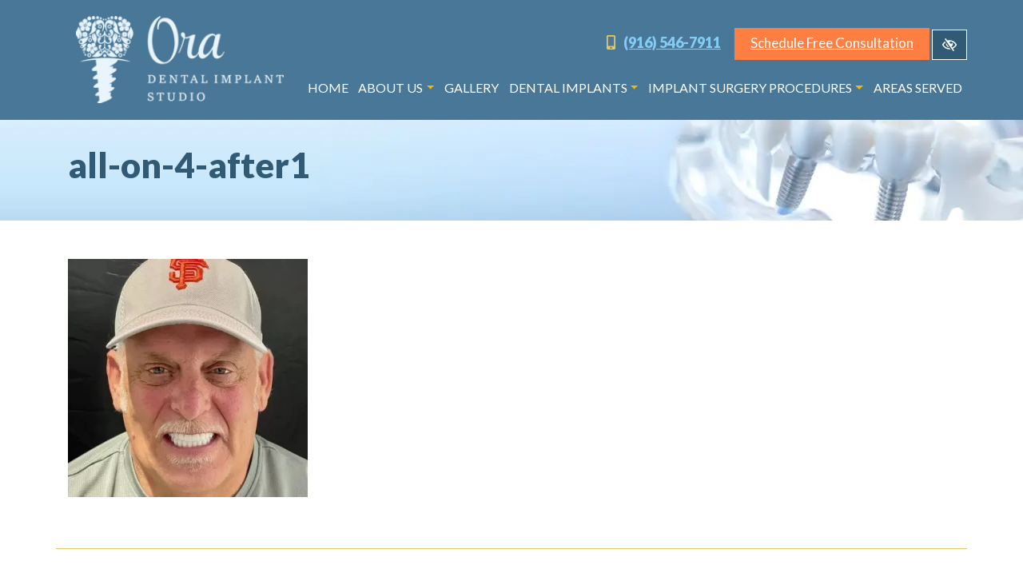

--- FILE ---
content_type: text/html; charset=UTF-8
request_url: https://oradentalimplantstudio.com/dental-implants/all-on-four-implants/all-on-4-after1/
body_size: 9270
content:

<!doctype html>
<html lang="en-US">
  <head>
  <meta charset="utf-8">
  <meta http-equiv="x-ua-compatible" content="ie=edge">
  <meta name="viewport" content="width=device-width, initial-scale=1">
  <link rel="shortcut icon" type="image/png" href="https://oradentalimplantstudio.com/wp-content/uploads/2018/09/sign-2-192x192.png"/>
  <link rel="manifest" href="https://oradentalimplantstudio.com/manifest.json">

  <meta name='robots' content='index, follow, max-image-preview:large, max-snippet:-1, max-video-preview:-1' />
	<style>img:is([sizes="auto" i], [sizes^="auto," i]) { contain-intrinsic-size: 3000px 1500px }</style>
	
	<!-- This site is optimized with the Yoast SEO plugin v24.6 - https://yoast.com/wordpress/plugins/seo/ -->
	<title>all-on-4-after1 | Ora Dental Implant Studio</title>
	<link rel="canonical" href="https://oradentalimplantstudio.com/dental-implants/all-on-four-implants/all-on-4-after1/" />
	<meta property="og:locale" content="en_US" />
	<meta property="og:type" content="article" />
	<meta property="og:title" content="all-on-4-after1 | Ora Dental Implant Studio" />
	<meta property="og:url" content="https://oradentalimplantstudio.com/dental-implants/all-on-four-implants/all-on-4-after1/" />
	<meta property="og:site_name" content="Ora Dental Implant Studio" />
	<meta property="article:modified_time" content="2022-01-12T11:41:06+00:00" />
	<meta property="og:image" content="https://oradentalimplantstudio.com/dental-implants/all-on-four-implants/all-on-4-after1" />
	<meta property="og:image:width" content="480" />
	<meta property="og:image:height" content="477" />
	<meta property="og:image:type" content="image/jpeg" />
	<meta name="twitter:card" content="summary_large_image" />
	<!-- / Yoast SEO plugin. -->


<link rel="stylesheet" href="https://oradentalimplantstudio.com/wp-content/plugins/contact-form-7/includes/css/styles.css?ver=6.0.4">
<link rel="stylesheet" href="https://oradentalimplantstudio.com/wp-content/plugins/leadconnector/public/css/lc-public.css?ver=3.0.4">
<style id='akismet-widget-style-inline-css' type='text/css'>

			.a-stats {
				--akismet-color-mid-green: #357b49;
				--akismet-color-white: #fff;
				--akismet-color-light-grey: #f6f7f7;

				max-width: 350px;
				width: auto;
			}

			.a-stats * {
				all: unset;
				box-sizing: border-box;
			}

			.a-stats strong {
				font-weight: 600;
			}

			.a-stats a.a-stats__link,
			.a-stats a.a-stats__link:visited,
			.a-stats a.a-stats__link:active {
				background: var(--akismet-color-mid-green);
				border: none;
				box-shadow: none;
				border-radius: 8px;
				color: var(--akismet-color-white);
				cursor: pointer;
				display: block;
				font-family: -apple-system, BlinkMacSystemFont, 'Segoe UI', 'Roboto', 'Oxygen-Sans', 'Ubuntu', 'Cantarell', 'Helvetica Neue', sans-serif;
				font-weight: 500;
				padding: 12px;
				text-align: center;
				text-decoration: none;
				transition: all 0.2s ease;
			}

			/* Extra specificity to deal with TwentyTwentyOne focus style */
			.widget .a-stats a.a-stats__link:focus {
				background: var(--akismet-color-mid-green);
				color: var(--akismet-color-white);
				text-decoration: none;
			}

			.a-stats a.a-stats__link:hover {
				filter: brightness(110%);
				box-shadow: 0 4px 12px rgba(0, 0, 0, 0.06), 0 0 2px rgba(0, 0, 0, 0.16);
			}

			.a-stats .count {
				color: var(--akismet-color-white);
				display: block;
				font-size: 1.5em;
				line-height: 1.4;
				padding: 0 13px;
				white-space: nowrap;
			}
		
</style>
<link rel="stylesheet" href="https://oradentalimplantstudio.com/wp-content/themes/flc/dist/styles/libs.min.css">
<link rel="stylesheet" href="https://oradentalimplantstudio.com/wp-content/themes/flc/dist/styles/jquery.smartmenus.bootstrap-4.min.css">
<link rel="stylesheet" href="https://oradentalimplantstudio.com/wp-content/uploads/fonts/65b5d4411dcadf8d4a9a7a7dae2a0aa1/font.css?v=1689330993">
<link rel="stylesheet" href="https://oradentalimplantstudio.com/wp-content/themes/flc/dist/styles/main.min.css?ver=1.3.8">
<script type="text/javascript" src="https://oradentalimplantstudio.com/wp-includes/js/jquery/jquery.min.js?ver=3.7.1" id="jquery-core-js"></script>
<script type="text/javascript" src="https://oradentalimplantstudio.com/wp-includes/js/jquery/jquery-migrate.min.js?ver=3.4.1" id="jquery-migrate-js"></script>
<link rel="https://api.w.org/" href="https://oradentalimplantstudio.com/wp-json/" /><link rel="alternate" title="JSON" type="application/json" href="https://oradentalimplantstudio.com/wp-json/wp/v2/media/2255" /><link rel="EditURI" type="application/rsd+xml" title="RSD" href="https://oradentalimplantstudio.com/xmlrpc.php?rsd" />
<meta name="generator" content="WordPress 6.7.4" />

<!-- Meta Pixel Code -->
<script type='text/javascript'>
!function(f,b,e,v,n,t,s){if(f.fbq)return;n=f.fbq=function(){n.callMethod?
n.callMethod.apply(n,arguments):n.queue.push(arguments)};if(!f._fbq)f._fbq=n;
n.push=n;n.loaded=!0;n.version='2.0';n.queue=[];t=b.createElement(e);t.async=!0;
t.src=v;s=b.getElementsByTagName(e)[0];s.parentNode.insertBefore(t,s)}(window,
document,'script','https://connect.facebook.net/en_US/fbevents.js?v=next');
</script>
<!-- End Meta Pixel Code -->

          <script type='text/javascript'>
            var url = window.location.origin + '?ob=open-bridge';
            fbq('set', 'openbridge', '1647196448979848', url);
          </script>
        <script type='text/javascript'>fbq('init', '1647196448979848', {}, {
    "agent": "wordpress-6.7.4-4.1.1"
})</script><script type='text/javascript'>
    fbq('track', 'PageView', []);
  </script>  <!-- Google Tag Manager -->
<script>(function(w,d,s,l,i){w[l]=w[l]||[];w[l].push({'gtm.start':
new Date().getTime(),event:'gtm.js'});var f=d.getElementsByTagName(s)[0],
j=d.createElement(s),dl=l!='dataLayer'?'&l='+l:'';j.async=true;j.src=
'https://www.googletagmanager.com/gtm.js?id='+i+dl;f.parentNode.insertBefore(j,f);
})(window,document,'script','dataLayer','GTM-NCFXXNG');</script>
<!-- End Google Tag Manager -->
  
    <meta name="theme-color" content="#366b88">
  <style media="screen">
  h1,h2,h3,h4,h5,h6,.h1,.h2,.h3,.h4,.h5,.h6 {font-family:'Lato', sans-serif}.font-heading {font-family:'Lato', sans-serif}body {font-family:'Lato', sans-serif}.font-body {font-family:'Lato', sans-serif}  a, button {
    color: #315a74;
  }
  a:hover, a:focus, button:hover, button:focus {
    color: #366b88;
  }
  a:focus, input:focus, select:focus, textarea:focus, [tabindex]:not([tabindex='-1']):not(.btn):focus, .coupons li {
    outline-color: #315a74;
  }
  .bg-white a:focus {
    outline-color: #315a74!important;
  }
  .btn-primary, .text-primary, .bg-primary .navbar:not(.highlight-active) .navbar-nav .nav-link.highlighted, .flc-submenu a:focus, .flc-submenu a:hover, .bg-primary .fa-inverse {
    background-color: #366b88;
    color: #fff;
  }
  .text-secondary, .bg-secondary .navbar-nav .nav-link.highlighted, .bg-secondary .fa-inverse {
    color: #315a74!important;
  }
  .bg-primary, .bg-primary .dropdown-menu, .flc-submenu a, .nav-pills .nav-link.active, .nav-pills .show > .nav-link, .menu-image-bricks a:hover, .menu-image-bricks a:focus {
    background-color: #366b88!important;
  }
  .bg-secondary, .bg-secondary .dropdown-menu {
    background-color: #315a74!important;
  }
  .border-primary, .flc-submenu a, .section-opening-hours .current-day, .navbar-dark .navbar-nav.sm-collapsible .nav-link.highlighted .sub-arrow, .navbar-light .dropdown-menu {
    border-color: #366b88!important;
  }
  .border-secondary {
    border-color: #315a74!important;
  }
  .mobile-cta a {
    background-color: #366b88;
    border-color: white;
    color: white;
  }
  .btn-primary:hover, .btn-primary:focus, .btn-primary:active, .mobile-cta a:hover, .mobile-cta a:focus, .mobile-cta a:active {
    background-color: #fff;
    color: #366b88;
  }
  .btn-outline-primary {
    background-color: white;
    color: #366b88;
    border-color: #366b88;
  }
  .btn-outline-primary:hover, .btn-outline-primary:focus, .btn-outline-primary:active {
    background-color: #366b88;
    border-color: white;
    color: white;
  }
  .btn-secondary {
    background-color: #315a74;
    border-color: white;
    color: white;
  }
  .btn-secondary:hover, .btn-secondary:focus, .btn-secondary:active {
    background-color: white;
    color: #315a74;
    border-color: #315a74;
  }
  .btn-outline-secondary {
    background-color: white;
    color: #315a74;
    border-color: #315a74;
  }
  .btn-outline-secondary:hover, .btn-outline-secondary:focus, .btn-outline-secondary:active {
    background-color: #315a74;
    border-color: white;
    color: white;
  }
  .btn-wcag {
    background-color: #315a74;
  }
  .btn-wcag:focus, .btn-wcag:hover {
    background-color: white;
    color: #366b88;
    border-color: #366b88;
  }
    a:focus .color-facebook, a:hover .color-facebook {
    color: #3b5998
  }
  a:focus .color-twitter, a:hover .color-twitter {
    color: #4099ff
  }
  a:focus .color-google-plus, a:hover .color-google-plus {
    color: #d34836
  }
  a:focus .color-linkedin, a:hover .color-linkedin {
    color: #0077B5
  }
  a:focus .color-youtube, a:hover .color-youtube {
    color: #e52d27
  }
  a:focus .color-pinterest, a:hover .color-pinterest {
    color: #BD081C
  }
  a:focus .color-instagram, a:hover .color-instagram {
    color: #CD486B
  }
  a:focus .color-yelp, a:hover .color-yelp {
    color: #d32323
  }
    </style>
</head>
  <body class="attachment attachment-template-default attachmentid-2255 attachment-jpeg all-on-4-after1 sidebar-primary">
    <!-- Google Tag Manager (noscript) -->
<noscript><iframe src="https://www.googletagmanager.com/ns.html?id=GTM-NCFXXNG"
height="0" width="0" style="display:none;visibility:hidden"></iframe></noscript>
<!-- End Google Tag Manager (noscript) -->    <a href="#content" id="skip" class="btn btn-primary btn-skip sr-only sr-only-focusable">Skip to main content</a>
        <!--[if IE]>
      <div class="alert alert-warning">
        You are using an <strong>outdated</strong> browser. Please <a href="http://browsehappy.com/">upgrade your browser</a> to improve your experience.      </div>
    <![endif]-->
    
<header class="banner">
	<div class="container">
			<div class="logo">
				<a href="https://oradentalimplantstudio.com/" rel="home"><img src="https://oradentalimplantstudio.com/wp-content/uploads/2018/12/ora-logo.png" class="img-fluid flc-logo" alt="logo Ora Dental Implant Studio Elk Grove, CA" width="245" height="103" /></a>
			</div>
						<div class="header-info desktop">
				<div class="phone"><i class="fas fa-mobile-alt"></i><a href="tel:9165467911" class="phone_anchor " aria-label="call us (916) 546-7911">(916) 546-7911</a></div>
				<a class="btn-top" href="https://oradentalimplantstudio.com/book-appointment/">Schedule Free Consultation</a>
				    
   				<button id="btn-contrast" class="btn btn-wcag" data-toggle="tooltip" data-placement="left" data-trigger="hover focus" title="Switch to high color contrast version of the website" aria-label="Switch to high color contrast version of the website"><i class="far fa-eye-slash"></i></button>
			</div>
		   			<nav class="navbar navbar-expand-xl" aria-label="main navigation">
				<button class="navbar-toggler" type="button" data-toggle="collapse" data-target="#navbarNavDropdown" aria-controls="navbarNavDropdown" aria-expanded="false" aria-label="Toggle navigation">
					<span class="top"></span>
					<span class="middle"></span>
					<span class="bottom"></span>
				</button>
				<div class="collapse navbar-collapse" id="navbarNavDropdown">
				<ul id="menu-primary" class="nav navbar-nav mr-auto"><li id="menu-item-85" class="menu-item menu-item-type-custom menu-item-object-custom menu-item-home menu-item-85 page-item-85 nav-item"><a href="https://oradentalimplantstudio.com/" class="nav-link">Home</a><li id="menu-item-837" class="menu-item menu-item-type-post_type menu-item-object-page menu-item-has-children menu-item-837 page-item-722 nav-item dropdown"><a href="https://oradentalimplantstudio.com/about-us/" class="nav-link dropdown-toggle" data-toggle="dropdown">About Us</a>
<ul class="dropdown-menu">
<li><a href="https://oradentalimplantstudio.com/meet-our-team/" class="dropdown-item">Meet our Team</a><li><a href="https://oradentalimplantstudio.com/patient-reviews/" class="dropdown-item">Patient Reviews</a><li><a href="https://oradentalimplantstudio.com/blog/" class="dropdown-item">Blog</a><li><a href="https://oradentalimplantstudio.com/special-offers/" class="dropdown-item">Special Offers</a><li><a href="https://oradentalimplantstudio.com/directions-to-our-office/" class="dropdown-item">Directions to Our Office</a></ul>
<li id="menu-item-2444" class="menu-item menu-item-type-post_type menu-item-object-page menu-item-2444 page-item-2427 nav-item"><a href="https://oradentalimplantstudio.com/before-after/" class="nav-link">Gallery</a><li id="menu-item-841" class="menu-item menu-item-type-post_type menu-item-object-page menu-item-has-children menu-item-841 page-item-735 nav-item dropdown"><a href="https://oradentalimplantstudio.com/dental-implants/" class="nav-link dropdown-toggle" data-toggle="dropdown">Dental Implants</a>
<ul class="dropdown-menu">
<li><a href="https://oradentalimplantstudio.com/single-tooth-implants/" class="dropdown-item">Single Tooth Implants</a><li><a href="https://oradentalimplantstudio.com/multiple-tooth-implants/" class="dropdown-item">Multiple Implants</a><li><a href="https://oradentalimplantstudio.com/all-on-four-implants/" class="dropdown-item">All-On-4 Implants</a><li><a href="https://oradentalimplantstudio.com/all-on-six-implants/" class="dropdown-item">All-On-6 Implants</a><li><a href="https://oradentalimplantstudio.com/custom-dental-implant-abutment/" class="dropdown-item">Custom Dental Implant Abutment</a><li><a href="https://oradentalimplantstudio.com/dental-implant-bar/" class="dropdown-item">Dental Implant Bar</a><li><a href="https://oradentalimplantstudio.com/dental-implant-bridges/" class="dropdown-item">Dental Implant Bridges</a><li><a href="https://oradentalimplantstudio.com/implant-overdentures/" class="dropdown-item">Implant Overdentures</a><li><a href="https://oradentalimplantstudio.com/prettau-implant-bridge/" class="dropdown-item">Prettau® Implant Bridge</a><li><a href="https://oradentalimplantstudio.com/teeth-in-a-day/" class="dropdown-item">Teeth in A Day</a><li><a href="https://oradentalimplantstudio.com/snap-on-dentures/" class="dropdown-item">Snap-On Dentures</a><li><a href="https://oradentalimplantstudio.com/dental-implants-vs-dentures/" class="dropdown-item">Dental Implants vs Dentures</a><li><a href="https://oradentalimplantstudio.com/cost-of-dental-implants/" class="dropdown-item">Cost of Dental Implants</a><li><a href="https://oradentalimplantstudio.com/dental-implant-faqs/" class="dropdown-item">Dental Implant FAQs</a><li><a href="https://oradentalimplantstudio.com/implant-technology/" class="dropdown-item">Implant Technology</a><li><a href="https://oradentalimplantstudio.com/post-op-care-for-dental-implants/" class="dropdown-item">Post-Op Care for Dental Implants</a><li><a href="https://oradentalimplantstudio.com/zygomatic-dental-implants/" class="dropdown-item">Zygomatic Dental Implants</a></ul>
<li id="menu-item-856" class="menu-item menu-item-type-post_type menu-item-object-page menu-item-has-children menu-item-856 page-item-788 nav-item dropdown"><a href="https://oradentalimplantstudio.com/implant-surgery-procedures/" class="nav-link dropdown-toggle" data-toggle="dropdown">Implant Surgery Procedures</a>
<ul class="dropdown-menu">
<li><a href="https://oradentalimplantstudio.com/alveoloplasty/" class="dropdown-item">Alveoloplasty</a><li><a href="https://oradentalimplantstudio.com/alloderm-gum-grafting/" class="dropdown-item">AlloDerm® Gum Grafting</a><li><a href="https://oradentalimplantstudio.com/bone-grafting-bone-defect-repair/" class="dropdown-item">Bone Grafting &#038; Bone Defect Repair</a><li><a href="https://oradentalimplantstudio.com/connective-tissue-grafting/" class="dropdown-item">Connective Tissue Grafting</a><li><a href="https://oradentalimplantstudio.com/iv-conscious-sedation/" class="dropdown-item">IV and Conscious Sedation</a><li><a href="https://oradentalimplantstudio.com/membrane-placement/" class="dropdown-item">Membrane Placement</a><li><a href="https://oradentalimplantstudio.com/piezosurgery/" class="dropdown-item">Piezosurgery</a><li><a href="https://oradentalimplantstudio.com/gum-regeneration-technique/" class="dropdown-item">Gum Regeneration Technique</a><li><a href="https://oradentalimplantstudio.com/prf-platelet-rich-fibrin/" class="dropdown-item">PRF (Platelet Rich Fibrin)</a><li><a href="https://oradentalimplantstudio.com/ridge-augmentation-splitting/" class="dropdown-item">Ridge Augmentation &#038; Splitting</a><li><a href="https://oradentalimplantstudio.com/sinus-lift/" class="dropdown-item">Sinus Lift</a><li><a href="https://oradentalimplantstudio.com/socket-preservation-after-tooth-extraction/" class="dropdown-item">Socket Preservation After Tooth Extraction</a><li><a href="https://oradentalimplantstudio.com/wisdom-teeth-removal/" class="dropdown-item">Wisdom Teeth Removal</a></ul>
<li id="menu-item-1326" class="menu-item menu-item-type-post_type menu-item-object-page menu-item-1326 page-item-1322 nav-item"><a href="https://oradentalimplantstudio.com/areas-served/" class="nav-link">Areas Served</a></ul>				</div>
			</nav>

			<div class="header-info mobile">
				<div class="phone"><i class="fas fa-mobile-alt"></i><a href="tel:9165467911" class="phone_anchor " aria-label="call us (916) 546-7911">(916) 546-7911</a></div>
				<a class="btn-top" href="https://oradentalimplantstudio.com/book-appointment/">Schedule Free Consultation</a>
    			<button id="btn-contrast" class="btn btn-wcag" data-toggle="tooltip" data-placement="left" data-trigger="hover focus" title="Switch to high color contrast version of the website" aria-label="Switch to high color contrast version of the website"><i class="far fa-eye-slash"></i></button>
			</div>
			
	</div>
</header>
<!--
<div class="d-flex fixed-bottom text-center mobile-cta d-none d-sm-flex d-md-none">
  <a href="tel:9165467911" class="phone_anchor " aria-label="call us (916) 546-7911">(916) 546-7911</a>  <a href="https://oradentalimplantstudio.com/book-appointment/">Book Appointment</a>
</div>
-->    <div class="wrap" role="document">
      <main class="main">
                  <div class="header-image">
  <div class="container">
          <div class="page-header"><h1>all-on-4-after1</h1></div>
        </div>
  <div class="header-img-default"></div></div>
			  <div class="container content-wrap">
				  <div class="content" id="content">
				<div class="row">
					<div class="content col-md-12">
					      <p class="attachment"><a href='https://oradentalimplantstudio.com/wp-content/uploads/2022/01/all-on-4-after1.jpg'><img fetchpriority="high" decoding="async" width="300" height="298" src="https://oradentalimplantstudio.com/wp-content/uploads/2022/01/all-on-4-after1-300x298.jpg" class="attachment-medium size-medium" alt="male patient after all on 4 dental implants procedure" srcset="https://oradentalimplantstudio.com/wp-content/uploads/2022/01/all-on-4-after1-300x298.jpg 300w, https://oradentalimplantstudio.com/wp-content/uploads/2022/01/all-on-4-after1-192x192.jpg 192w, https://oradentalimplantstudio.com/wp-content/uploads/2022/01/all-on-4-after1-32x32.jpg 32w, https://oradentalimplantstudio.com/wp-content/uploads/2022/01/all-on-4-after1.jpg 480w" sizes="(max-width: 300px) 100vw, 300px" /></a></p>







					</div><!-- /.main -->
				  </div>
				</div>
			  </div>
			              </main>
    </div><!-- /.wrap -->
    <div id="after-content">
	<section class="testimonials-section" itemscope="itemscope" itemtype="https://schema.org/Dentist">
	<div class="container pt-5 pb-5">
		<header>
			<h3>Our Patient Reviews</h3>
		<h4 itemprop="name">Ora Dental Implant Studio</h4>
		  <div class="score" itemprop="aggregateRating" itemscope itemtype="http://schema.org/AggregateRating">
			<span class="testimonials-average"><span itemprop="ratingValue">5</span> / 5.0</span>
			<div class="testimonials-stars">
			  <i class="fa fa-star"></i>
			  <i class="fa fa-star"></i>
			  <i class="fa fa-star"></i>
			  <i class="fa fa-star"></i>
			  <i class="fa fa-star"></i>
			</div>
			<p class="score-desc">Based on <span itemprop="reviewCount"><strong>6</strong></span> reviews</p>
		  </div>
		  <div class="buttons">
			<button type="button" class="btn btn-small btn-primary load-more" data-toggle="modal" data-target="#testimonials-modal">Load more reviews</button>
		  </div>
		</header>
		<div class="container px-0">
			<div class="row text-left">
												<blockquote class="testimonials-blockquote col-md-4 col-sm-12">
									<cite>Umakant D.</cite>
									<div class="testimonials-stars">
									<!-- <img src="https://oradentalimplantstudio.com/wp-content/uploads/2018/09/facebook-small.png" alt="Facebook icon" /> -->
									<i class="fas fa-star" aria-hidden="true"></i><i class="fas fa-star" aria-hidden="true"></i><i class="fas fa-star" aria-hidden="true"></i><i class="fas fa-star" aria-hidden="true"></i><i class="fas fa-star" aria-hidden="true"></i>									</div>
									<p aria-live="polite" id="1" class="testimonials-body more">I will highly recommend Dr. Dalla. I found him to be very pleasant and highly professional. I had implants done and he did it so well that I had no discomfort. He is an excellent dentist specialist.</p>
								</blockquote>
												<blockquote class="testimonials-blockquote col-md-4 col-sm-12">
									<cite>Lisa O.</cite>
									<div class="testimonials-stars">
									<!-- <img src="https://oradentalimplantstudio.com/wp-content/uploads/2018/09/facebook-small.png" alt="Facebook icon" /> -->
									<i class="fas fa-star" aria-hidden="true"></i><i class="fas fa-star" aria-hidden="true"></i><i class="fas fa-star" aria-hidden="true"></i><i class="fas fa-star" aria-hidden="true"></i><i class="fas fa-star" aria-hidden="true"></i>									</div>
									<p aria-live="polite" id="2" class="testimonials-body more">I went to Ora last month for a denture implant consultation, soon as I walked through the door I was greeted by the ladies in the front. My consultation went great Dr. Dalla was great, he listened to my concerns and explained what would be the best procedure for my situation. Also worked with my financial situation. I had all my teeth extracted and my dentures placed. Tia was so wonderful she did her best to calm me down and reassure me there was nothing to be nervous about. Before he started I expressed how nervous and scared I was he assured me I was in great hands and I was. The staff there is the best. I have a little discomfort but when I looked in the mirror for the first time a hour ago I was very very happy with my outcome. I still have to go back for the implants then I'll be finished. I want to thank the whole staff at Ora for giving me my confidence back in my smile.</p>
								</blockquote>
												<blockquote class="testimonials-blockquote col-md-4 col-sm-12">
									<cite>Gary B.</cite>
									<div class="testimonials-stars">
									<!-- <img src="https://oradentalimplantstudio.com/wp-content/uploads/2018/09/google-small.png" alt="Google Plus icon" /> -->
									<i class="fas fa-star" aria-hidden="true"></i><i class="fas fa-star" aria-hidden="true"></i><i class="fas fa-star" aria-hidden="true"></i><i class="fas fa-star" aria-hidden="true"></i><i class="fas fa-star" aria-hidden="true"></i>									</div>
									<p aria-live="polite" id="3" class="testimonials-body more">The whole experience went great. From the front office staff to the back office staff. The implants look and feel great.
Thanks for everything... I will see you in the new year....</p>
								</blockquote>
												<blockquote class="testimonials-blockquote col-md-4 col-sm-12">
									<cite>Darnell H.</cite>
									<div class="testimonials-stars">
									<!-- <img src="https://oradentalimplantstudio.com/wp-content/uploads/2018/09/yelp-small.png" alt="Yelp icon" /> -->
									<i class="fas fa-star" aria-hidden="true"></i><i class="fas fa-star" aria-hidden="true"></i><i class="fas fa-star" aria-hidden="true"></i><i class="fas fa-star" aria-hidden="true"></i><i class="fas fa-star" aria-hidden="true"></i>									</div>
									<p aria-live="polite" id="4" class="testimonials-body more">Nice everyone and everything there is very nice they explain things in a way you can perfectly understand. I will be looking forward to having the things I need fixed</p>
								</blockquote>
												<blockquote class="testimonials-blockquote col-md-4 col-sm-12">
									<cite>Dennis H.</cite>
									<div class="testimonials-stars">
									<!-- <img src="https://oradentalimplantstudio.com/wp-content/uploads/2018/09/google-small.png" alt="Google Plus icon" /> -->
									<i class="fas fa-star" aria-hidden="true"></i><i class="fas fa-star" aria-hidden="true"></i><i class="fas fa-star" aria-hidden="true"></i><i class="fas fa-star" aria-hidden="true"></i><i class="fas fa-star" aria-hidden="true"></i>									</div>
									<p aria-live="polite" id="5" class="testimonials-body more">First visit went very well, the Doctor listened to what I needed/wanted done, and gave me a schedule to complete the work.</p>
								</blockquote>
												<blockquote class="testimonials-blockquote col-md-4 col-sm-12">
									<cite>Mashoq A.</cite>
									<div class="testimonials-stars">
									<!-- <img src="https://oradentalimplantstudio.com/wp-content/uploads/2018/09/facebook-small.png" alt="Facebook icon" /> -->
									<i class="fas fa-star" aria-hidden="true"></i><i class="fas fa-star" aria-hidden="true"></i><i class="fas fa-star" aria-hidden="true"></i><i class="fas fa-star" aria-hidden="true"></i><i class="fas fa-star" aria-hidden="true"></i>									</div>
									<p aria-live="polite" id="6" class="testimonials-body more">Everything about this office is amazing from the staffs to the dentist and the dentist take his time to take care of his patients</p>
								</blockquote>
							</div>
		</div>
	</div>
</section>
<div class="modal fade" id="testimonials-modal" tabindex="-1" role="dialog" aria-labelledby="testimonials-modal-label" aria-hidden="true">
	<div class="modal-dialog" role="document">
		<div class="modal-content">
			<div class="modal-header">
				<h5 class="modal-title" id="testimonials-modal-label">All reviews</h5>
				<button type="button" class="close" data-dismiss="modal" aria-label="Close">
				<i class="fa fa-times"></i>
			</button>
			</div>
			<div class="modal-body testimonials-modal-body">
				<div class="flc-testimonials"><blockquote class="testimonials-blockquote"><cite>Umakant D.</cite><div class="testimonials-stars"><i class="fas fa-star" aria-hidden="true"></i><i class="fas fa-star" aria-hidden="true"></i><i class="fas fa-star" aria-hidden="true"></i><i class="fas fa-star" aria-hidden="true"></i><i class="fas fa-star" aria-hidden="true"></i></div><p class="testimonials-body">I will highly recommend Dr. Dalla. I found him to be very pleasant and highly professional. I had implants done and he did it so well that I had no discomfort. He is an excellent dentist specialist.</p></blockquote><blockquote class="testimonials-blockquote"><cite>Lisa O.</cite><div class="testimonials-stars"><i class="fas fa-star" aria-hidden="true"></i><i class="fas fa-star" aria-hidden="true"></i><i class="fas fa-star" aria-hidden="true"></i><i class="fas fa-star" aria-hidden="true"></i><i class="fas fa-star" aria-hidden="true"></i></div><p class="testimonials-body">I went to Ora last month for a denture implant consultation, soon as I walked through the door I was greeted by the ladies in the front. My consultation went great Dr. Dalla was great, he listened to my concerns and explained what would be the best procedure for my situation. Also worked with my financial situation. I had all my teeth extracted and my dentures placed. Tia was so wonderful she did her best to calm me down and reassure me there was nothing to be nervous about. Before he started I expressed how nervous and scared I was he assured me I was in great hands and I was. The staff there is the best. I have a little discomfort but when I looked in the mirror for the first time a hour ago I was very very happy with my outcome. I still have to go back for the implants then I'll be finished. I want to thank the whole staff at Ora for giving me my confidence back in my smile.</p></blockquote><blockquote class="testimonials-blockquote"><cite>Gary B.</cite><div class="testimonials-stars"><i class="fas fa-star" aria-hidden="true"></i><i class="fas fa-star" aria-hidden="true"></i><i class="fas fa-star" aria-hidden="true"></i><i class="fas fa-star" aria-hidden="true"></i><i class="fas fa-star" aria-hidden="true"></i></div><p class="testimonials-body">The whole experience went great. From the front office staff to the back office staff. The implants look and feel great.
Thanks for everything... I will see you in the new year....</p></blockquote><blockquote class="testimonials-blockquote"><cite>Darnell H.</cite><div class="testimonials-stars"><i class="fas fa-star" aria-hidden="true"></i><i class="fas fa-star" aria-hidden="true"></i><i class="fas fa-star" aria-hidden="true"></i><i class="fas fa-star" aria-hidden="true"></i><i class="fas fa-star" aria-hidden="true"></i></div><p class="testimonials-body">Nice everyone and everything there is very nice they explain things in a way you can perfectly understand. I will be looking forward to having the things I need fixed</p></blockquote><blockquote class="testimonials-blockquote"><cite>Dennis H.</cite><div class="testimonials-stars"><i class="fas fa-star" aria-hidden="true"></i><i class="fas fa-star" aria-hidden="true"></i><i class="fas fa-star" aria-hidden="true"></i><i class="fas fa-star" aria-hidden="true"></i><i class="fas fa-star" aria-hidden="true"></i></div><p class="testimonials-body">First visit went very well, the Doctor listened to what I needed/wanted done, and gave me a schedule to complete the work.</p></blockquote><blockquote class="testimonials-blockquote"><cite>Mashoq A.</cite><div class="testimonials-stars"><i class="fas fa-star" aria-hidden="true"></i><i class="fas fa-star" aria-hidden="true"></i><i class="fas fa-star" aria-hidden="true"></i><i class="fas fa-star" aria-hidden="true"></i><i class="fas fa-star" aria-hidden="true"></i></div><p class="testimonials-body">Everything about this office is amazing from the staffs to the dentist and the dentist take his time to take care of his patients</p></blockquote></div>			</div>
			<div class="modal-footer">
				&nbsp;
			</div>
		</div>
	</div>
</div>

 
	<div class="row-cta-bottom row no-gutters py-4 text-center d-none d-sm-none d-md-block">
    <div class="col-md-12 ">
      <a href="tel:9165467911" class="phone_anchor btn btn-primary" aria-label="call us (916) 546-7911"><i class="fas fa-mobile-alt"></i> Call us (916) 546-7911</a>      <a href="https://oradentalimplantstudio.com/book-appointment/" class="contact_anchor btn btn-primary"><i class="fa fa-calendar-alt"></i> Book an Appointment</a>    </div>
</div>
</div>
<footer class="content-info">
	<div class="container">
		<div class="row">
			<div class="col-md-5">
				<a href="https://www.aaid.com/index.html" title="Welcome American Academy of Implant Dentistry" target="_blank" rel="noopener"><img class="lazyload" src="" data-src="https://oradentalimplantstudio.com/wp-content/uploads/2023/09/aaid-logo.png" alt="American Academy of Implant Dentistry - logo"></a>
				<a href="https://www.findlocal-doctors.com/ora-dentistry.html" target="_blank" rel="nofollow"><img class="lazyload" src="" data-src="https://oradentalimplantstudio.com/wp-content/uploads/2026/01/oradentalimplantstudio-badge-license-confirmed.png" alt="Top Patient Rated Doctor 2025 in Elk Grove - badge"></a>
				<a href="https://www.aaahc.org/" title="Accreditation Association for Ambulatory Health Care" target="_blank" rel="nofollow"><img class="img-fluid lazyload" src="" data-src="https://oradentalimplantstudio.com/wp-content/uploads/2023/09/aaahc-logo-1.png" alt="Accreditation Association for Ambulatory Health Care logo"></a>
			</div>
			<div class="col-md-7 text-md-right text-sm-left">
				<nav>
					<a href="">Accessibility Policy</a>
					<a href="https://oradentalimplantstudio.com/privacy-policy/">Privacy Policy</a>					
					<a href="https://oradentalimplantstudio.com/book-appointment/">Book Appointment/Consultation</a>					<a href="https://oradentalimplantstudio.com/sitemap/">Sitemap</a>
				</nav>
				<div class="socials"><a href="https://www.instagram.com/oradentalimplantstudio/" target="_blank" rel="noopener" aria-label="Our Instagram Account" class="btn-instagram"><i class="fab fa-instagram"></i></a><a href="https://www.yelp.com/biz/ora-dental-implant-studio-elk-grove" target="_blank" rel="noopener" aria-label="Our Yelp Account" class="btn-yelp"><i class="fab fa-yelp"></i></a><a href="https://www.youtube.com/channel/UCFMrDDPgU0O28Aat8AYObNQ/featured" target="_blank" rel="noopener" aria-label="Our YouTube Account" class="btn-youtube"><i class="fab fa-youtube"></i></a></div>

				<p class="copy"><strong>Ora Dental Implant Studio</strong><br>Copyright © 2026 All Rights Reserved</p>
			</div>
		</div>
	</div>
</footer><script>document.title = "🥇 " + document.title;</script>	<script>
	document.addEventListener('wpcf7mailsent', function( event ) {
	   if ('299' == event.detail.contactFormId ) {
		location = 'https://oradentalimplantstudio.com/thank-you-review/';
		} else {
			location = 'https://oradentalimplantstudio.com/thank-you/';
		}
	}, false );
	</script>
	    <!-- Meta Pixel Event Code -->
    <script type='text/javascript'>
        document.addEventListener( 'wpcf7mailsent', function( event ) {
        if( "fb_pxl_code" in event.detail.apiResponse){
            eval(event.detail.apiResponse.fb_pxl_code);
        }
        }, false );
    </script>
    <!-- End Meta Pixel Event Code -->
        <div id='fb-pxl-ajax-code'></div><script type="text/javascript" src="https://oradentalimplantstudio.com/wp-includes/js/dist/hooks.min.js?ver=4d63a3d491d11ffd8ac6" id="wp-hooks-js"></script>
<script type="text/javascript" src="https://oradentalimplantstudio.com/wp-includes/js/dist/i18n.min.js?ver=5e580eb46a90c2b997e6" id="wp-i18n-js"></script>
<script type="text/javascript" id="wp-i18n-js-after">
/* <![CDATA[ */
wp.i18n.setLocaleData( { "text direction\u0004ltr": [ "ltr" ] } );
/* ]]> */
</script>
<script type="text/javascript" src="https://oradentalimplantstudio.com/wp-content/plugins/contact-form-7/includes/swv/js/index.js?ver=6.0.4" id="swv-js"></script>
<script type="text/javascript" id="contact-form-7-js-before">
/* <![CDATA[ */
var wpcf7 = {
    "api": {
        "root": "https:\/\/oradentalimplantstudio.com\/wp-json\/",
        "namespace": "contact-form-7\/v1"
    },
    "cached": 1
};
/* ]]> */
</script>
<script type="text/javascript" src="https://oradentalimplantstudio.com/wp-content/plugins/contact-form-7/includes/js/index.js?ver=6.0.4" id="contact-form-7-js"></script>
<script type="text/javascript" src="https://www.google.com/recaptcha/api.js?render=6LfOOqcUAAAAALPEHJMC7Kk3Kz0xa5rR9bFWjou7&amp;ver=3.0" id="google-recaptcha-js"></script>
<script type="text/javascript" src="https://oradentalimplantstudio.com/wp-includes/js/dist/vendor/wp-polyfill.min.js?ver=3.15.0" id="wp-polyfill-js"></script>
<script type="text/javascript" id="wpcf7-recaptcha-js-before">
/* <![CDATA[ */
var wpcf7_recaptcha = {
    "sitekey": "6LfOOqcUAAAAALPEHJMC7Kk3Kz0xa5rR9bFWjou7",
    "actions": {
        "homepage": "homepage",
        "contactform": "contactform"
    }
};
/* ]]> */
</script>
<script type="text/javascript" src="https://oradentalimplantstudio.com/wp-content/plugins/contact-form-7/modules/recaptcha/index.js?ver=6.0.4" id="wpcf7-recaptcha-js"></script>
<script type="text/javascript" src="https://oradentalimplantstudio.com/wp-content/themes/flc/dist/scripts/libs.js" id="lib/js-js"></script>
<script type="text/javascript" src="https://oradentalimplantstudio.com/wp-content/themes/flc/dist/scripts/jquery.smartmenus.min.js" id="sm-js"></script>
<script type="text/javascript" src="https://oradentalimplantstudio.com/wp-content/themes/flc/dist/scripts/flc-fa.js" id="fontawesome-js"></script>
<script type="text/javascript" src="https://oradentalimplantstudio.com/wp-content/themes/flc/dist/scripts/lazysizes.min.js" id="lazysizes-js"></script>
<script type="text/javascript" src="https://oradentalimplantstudio.com/wp-content/themes/flc/dist/scripts/testimonials.expandable.js" id="testimonials-js"></script>
<script type="text/javascript" src="https://oradentalimplantstudio.com/wp-content/themes/flc/dist/scripts/main.js?ver=1.0.2" id="sage/js-js"></script>
<script type='application/ld+json'> 
{
  "@context": "http://www.schema.org",
  "@type": "Dentist",
  "name": "Ora Dental Implant Studio",
  "url": "https://oradentalimplantstudio.com",
  "image": "https://oradentalimplantstudio.com/wp-content/uploads/2018/09/header.png",
  "logo": "https://oradentalimplantstudio.com/wp-content/uploads/2018/10/logo-big.png",
  "description": "Welcome to Ora Dental Implant Studio. Experience the tranquil environment and exemplary service provided by our highly skilled dental professionals. Your visit with us will be relaxing and rewarding as we restore the beauty of your smile. Make your appointment with us today.",
  "address": {
    "@type": "PostalAddress",
    "streetAddress": "2733 Elk Grove Blvd Suite 170",
    "addressLocality": "Elk Grove",
    "addressRegion": "CA",
    "postalCode": "95758",
    "addressCountry": "USA"
  },
  "geo": {
    "@type": "GeoCoordinates",
    "latitude": "38.4088323",
    "longitude": "-121.4762801"
  },
  "hasMap": "https://goo.gl/MqAFzu",
  "sameAs": ["https://www.yelp.com/biz/ora-dental-implant-studio-elk-grove","https://local.yahoo.com/info-219646409-ora-dental-implant-studio-elk-grove"],
 "openingHours": "Mo 07:30-18:00 Tu 07:30-18:00 We 07:30-18:00 Th 07:30-18:00 Fr 07:30-18:00",
    "telephone": "+1 (916) 546-7911"
  }
}
 </script>	  <script defer src="https://connect.podium.com/widget.js#ORG_TOKEN=5e20cdaa-8b34-4218-8d7b-03b8a674a3d1" id="podium-widget" data-organization-api-token="5e20cdaa-8b34-4218-8d7b-03b8a674a3d1"></script>
  <script defer src="https://static.cloudflareinsights.com/beacon.min.js/vcd15cbe7772f49c399c6a5babf22c1241717689176015" integrity="sha512-ZpsOmlRQV6y907TI0dKBHq9Md29nnaEIPlkf84rnaERnq6zvWvPUqr2ft8M1aS28oN72PdrCzSjY4U6VaAw1EQ==" data-cf-beacon='{"version":"2024.11.0","token":"7181ba0e10d94ebda15d83e2a8c10dc8","r":1,"server_timing":{"name":{"cfCacheStatus":true,"cfEdge":true,"cfExtPri":true,"cfL4":true,"cfOrigin":true,"cfSpeedBrain":true},"location_startswith":null}}' crossorigin="anonymous"></script>
</body>
</html>

<!--
Performance optimized by W3 Total Cache. Learn more: https://www.boldgrid.com/w3-total-cache/

Page Caching using Disk: Enhanced 

Served from: oradentalimplantstudio.com @ 2026-01-19 22:45:58 by W3 Total Cache
-->

--- FILE ---
content_type: text/html; charset=utf-8
request_url: https://www.google.com/recaptcha/api2/anchor?ar=1&k=6LfOOqcUAAAAALPEHJMC7Kk3Kz0xa5rR9bFWjou7&co=aHR0cHM6Ly9vcmFkZW50YWxpbXBsYW50c3R1ZGlvLmNvbTo0NDM.&hl=en&v=N67nZn4AqZkNcbeMu4prBgzg&size=invisible&anchor-ms=20000&execute-ms=30000&cb=vpuwu4ecmnsf
body_size: 48487
content:
<!DOCTYPE HTML><html dir="ltr" lang="en"><head><meta http-equiv="Content-Type" content="text/html; charset=UTF-8">
<meta http-equiv="X-UA-Compatible" content="IE=edge">
<title>reCAPTCHA</title>
<style type="text/css">
/* cyrillic-ext */
@font-face {
  font-family: 'Roboto';
  font-style: normal;
  font-weight: 400;
  font-stretch: 100%;
  src: url(//fonts.gstatic.com/s/roboto/v48/KFO7CnqEu92Fr1ME7kSn66aGLdTylUAMa3GUBHMdazTgWw.woff2) format('woff2');
  unicode-range: U+0460-052F, U+1C80-1C8A, U+20B4, U+2DE0-2DFF, U+A640-A69F, U+FE2E-FE2F;
}
/* cyrillic */
@font-face {
  font-family: 'Roboto';
  font-style: normal;
  font-weight: 400;
  font-stretch: 100%;
  src: url(//fonts.gstatic.com/s/roboto/v48/KFO7CnqEu92Fr1ME7kSn66aGLdTylUAMa3iUBHMdazTgWw.woff2) format('woff2');
  unicode-range: U+0301, U+0400-045F, U+0490-0491, U+04B0-04B1, U+2116;
}
/* greek-ext */
@font-face {
  font-family: 'Roboto';
  font-style: normal;
  font-weight: 400;
  font-stretch: 100%;
  src: url(//fonts.gstatic.com/s/roboto/v48/KFO7CnqEu92Fr1ME7kSn66aGLdTylUAMa3CUBHMdazTgWw.woff2) format('woff2');
  unicode-range: U+1F00-1FFF;
}
/* greek */
@font-face {
  font-family: 'Roboto';
  font-style: normal;
  font-weight: 400;
  font-stretch: 100%;
  src: url(//fonts.gstatic.com/s/roboto/v48/KFO7CnqEu92Fr1ME7kSn66aGLdTylUAMa3-UBHMdazTgWw.woff2) format('woff2');
  unicode-range: U+0370-0377, U+037A-037F, U+0384-038A, U+038C, U+038E-03A1, U+03A3-03FF;
}
/* math */
@font-face {
  font-family: 'Roboto';
  font-style: normal;
  font-weight: 400;
  font-stretch: 100%;
  src: url(//fonts.gstatic.com/s/roboto/v48/KFO7CnqEu92Fr1ME7kSn66aGLdTylUAMawCUBHMdazTgWw.woff2) format('woff2');
  unicode-range: U+0302-0303, U+0305, U+0307-0308, U+0310, U+0312, U+0315, U+031A, U+0326-0327, U+032C, U+032F-0330, U+0332-0333, U+0338, U+033A, U+0346, U+034D, U+0391-03A1, U+03A3-03A9, U+03B1-03C9, U+03D1, U+03D5-03D6, U+03F0-03F1, U+03F4-03F5, U+2016-2017, U+2034-2038, U+203C, U+2040, U+2043, U+2047, U+2050, U+2057, U+205F, U+2070-2071, U+2074-208E, U+2090-209C, U+20D0-20DC, U+20E1, U+20E5-20EF, U+2100-2112, U+2114-2115, U+2117-2121, U+2123-214F, U+2190, U+2192, U+2194-21AE, U+21B0-21E5, U+21F1-21F2, U+21F4-2211, U+2213-2214, U+2216-22FF, U+2308-230B, U+2310, U+2319, U+231C-2321, U+2336-237A, U+237C, U+2395, U+239B-23B7, U+23D0, U+23DC-23E1, U+2474-2475, U+25AF, U+25B3, U+25B7, U+25BD, U+25C1, U+25CA, U+25CC, U+25FB, U+266D-266F, U+27C0-27FF, U+2900-2AFF, U+2B0E-2B11, U+2B30-2B4C, U+2BFE, U+3030, U+FF5B, U+FF5D, U+1D400-1D7FF, U+1EE00-1EEFF;
}
/* symbols */
@font-face {
  font-family: 'Roboto';
  font-style: normal;
  font-weight: 400;
  font-stretch: 100%;
  src: url(//fonts.gstatic.com/s/roboto/v48/KFO7CnqEu92Fr1ME7kSn66aGLdTylUAMaxKUBHMdazTgWw.woff2) format('woff2');
  unicode-range: U+0001-000C, U+000E-001F, U+007F-009F, U+20DD-20E0, U+20E2-20E4, U+2150-218F, U+2190, U+2192, U+2194-2199, U+21AF, U+21E6-21F0, U+21F3, U+2218-2219, U+2299, U+22C4-22C6, U+2300-243F, U+2440-244A, U+2460-24FF, U+25A0-27BF, U+2800-28FF, U+2921-2922, U+2981, U+29BF, U+29EB, U+2B00-2BFF, U+4DC0-4DFF, U+FFF9-FFFB, U+10140-1018E, U+10190-1019C, U+101A0, U+101D0-101FD, U+102E0-102FB, U+10E60-10E7E, U+1D2C0-1D2D3, U+1D2E0-1D37F, U+1F000-1F0FF, U+1F100-1F1AD, U+1F1E6-1F1FF, U+1F30D-1F30F, U+1F315, U+1F31C, U+1F31E, U+1F320-1F32C, U+1F336, U+1F378, U+1F37D, U+1F382, U+1F393-1F39F, U+1F3A7-1F3A8, U+1F3AC-1F3AF, U+1F3C2, U+1F3C4-1F3C6, U+1F3CA-1F3CE, U+1F3D4-1F3E0, U+1F3ED, U+1F3F1-1F3F3, U+1F3F5-1F3F7, U+1F408, U+1F415, U+1F41F, U+1F426, U+1F43F, U+1F441-1F442, U+1F444, U+1F446-1F449, U+1F44C-1F44E, U+1F453, U+1F46A, U+1F47D, U+1F4A3, U+1F4B0, U+1F4B3, U+1F4B9, U+1F4BB, U+1F4BF, U+1F4C8-1F4CB, U+1F4D6, U+1F4DA, U+1F4DF, U+1F4E3-1F4E6, U+1F4EA-1F4ED, U+1F4F7, U+1F4F9-1F4FB, U+1F4FD-1F4FE, U+1F503, U+1F507-1F50B, U+1F50D, U+1F512-1F513, U+1F53E-1F54A, U+1F54F-1F5FA, U+1F610, U+1F650-1F67F, U+1F687, U+1F68D, U+1F691, U+1F694, U+1F698, U+1F6AD, U+1F6B2, U+1F6B9-1F6BA, U+1F6BC, U+1F6C6-1F6CF, U+1F6D3-1F6D7, U+1F6E0-1F6EA, U+1F6F0-1F6F3, U+1F6F7-1F6FC, U+1F700-1F7FF, U+1F800-1F80B, U+1F810-1F847, U+1F850-1F859, U+1F860-1F887, U+1F890-1F8AD, U+1F8B0-1F8BB, U+1F8C0-1F8C1, U+1F900-1F90B, U+1F93B, U+1F946, U+1F984, U+1F996, U+1F9E9, U+1FA00-1FA6F, U+1FA70-1FA7C, U+1FA80-1FA89, U+1FA8F-1FAC6, U+1FACE-1FADC, U+1FADF-1FAE9, U+1FAF0-1FAF8, U+1FB00-1FBFF;
}
/* vietnamese */
@font-face {
  font-family: 'Roboto';
  font-style: normal;
  font-weight: 400;
  font-stretch: 100%;
  src: url(//fonts.gstatic.com/s/roboto/v48/KFO7CnqEu92Fr1ME7kSn66aGLdTylUAMa3OUBHMdazTgWw.woff2) format('woff2');
  unicode-range: U+0102-0103, U+0110-0111, U+0128-0129, U+0168-0169, U+01A0-01A1, U+01AF-01B0, U+0300-0301, U+0303-0304, U+0308-0309, U+0323, U+0329, U+1EA0-1EF9, U+20AB;
}
/* latin-ext */
@font-face {
  font-family: 'Roboto';
  font-style: normal;
  font-weight: 400;
  font-stretch: 100%;
  src: url(//fonts.gstatic.com/s/roboto/v48/KFO7CnqEu92Fr1ME7kSn66aGLdTylUAMa3KUBHMdazTgWw.woff2) format('woff2');
  unicode-range: U+0100-02BA, U+02BD-02C5, U+02C7-02CC, U+02CE-02D7, U+02DD-02FF, U+0304, U+0308, U+0329, U+1D00-1DBF, U+1E00-1E9F, U+1EF2-1EFF, U+2020, U+20A0-20AB, U+20AD-20C0, U+2113, U+2C60-2C7F, U+A720-A7FF;
}
/* latin */
@font-face {
  font-family: 'Roboto';
  font-style: normal;
  font-weight: 400;
  font-stretch: 100%;
  src: url(//fonts.gstatic.com/s/roboto/v48/KFO7CnqEu92Fr1ME7kSn66aGLdTylUAMa3yUBHMdazQ.woff2) format('woff2');
  unicode-range: U+0000-00FF, U+0131, U+0152-0153, U+02BB-02BC, U+02C6, U+02DA, U+02DC, U+0304, U+0308, U+0329, U+2000-206F, U+20AC, U+2122, U+2191, U+2193, U+2212, U+2215, U+FEFF, U+FFFD;
}
/* cyrillic-ext */
@font-face {
  font-family: 'Roboto';
  font-style: normal;
  font-weight: 500;
  font-stretch: 100%;
  src: url(//fonts.gstatic.com/s/roboto/v48/KFO7CnqEu92Fr1ME7kSn66aGLdTylUAMa3GUBHMdazTgWw.woff2) format('woff2');
  unicode-range: U+0460-052F, U+1C80-1C8A, U+20B4, U+2DE0-2DFF, U+A640-A69F, U+FE2E-FE2F;
}
/* cyrillic */
@font-face {
  font-family: 'Roboto';
  font-style: normal;
  font-weight: 500;
  font-stretch: 100%;
  src: url(//fonts.gstatic.com/s/roboto/v48/KFO7CnqEu92Fr1ME7kSn66aGLdTylUAMa3iUBHMdazTgWw.woff2) format('woff2');
  unicode-range: U+0301, U+0400-045F, U+0490-0491, U+04B0-04B1, U+2116;
}
/* greek-ext */
@font-face {
  font-family: 'Roboto';
  font-style: normal;
  font-weight: 500;
  font-stretch: 100%;
  src: url(//fonts.gstatic.com/s/roboto/v48/KFO7CnqEu92Fr1ME7kSn66aGLdTylUAMa3CUBHMdazTgWw.woff2) format('woff2');
  unicode-range: U+1F00-1FFF;
}
/* greek */
@font-face {
  font-family: 'Roboto';
  font-style: normal;
  font-weight: 500;
  font-stretch: 100%;
  src: url(//fonts.gstatic.com/s/roboto/v48/KFO7CnqEu92Fr1ME7kSn66aGLdTylUAMa3-UBHMdazTgWw.woff2) format('woff2');
  unicode-range: U+0370-0377, U+037A-037F, U+0384-038A, U+038C, U+038E-03A1, U+03A3-03FF;
}
/* math */
@font-face {
  font-family: 'Roboto';
  font-style: normal;
  font-weight: 500;
  font-stretch: 100%;
  src: url(//fonts.gstatic.com/s/roboto/v48/KFO7CnqEu92Fr1ME7kSn66aGLdTylUAMawCUBHMdazTgWw.woff2) format('woff2');
  unicode-range: U+0302-0303, U+0305, U+0307-0308, U+0310, U+0312, U+0315, U+031A, U+0326-0327, U+032C, U+032F-0330, U+0332-0333, U+0338, U+033A, U+0346, U+034D, U+0391-03A1, U+03A3-03A9, U+03B1-03C9, U+03D1, U+03D5-03D6, U+03F0-03F1, U+03F4-03F5, U+2016-2017, U+2034-2038, U+203C, U+2040, U+2043, U+2047, U+2050, U+2057, U+205F, U+2070-2071, U+2074-208E, U+2090-209C, U+20D0-20DC, U+20E1, U+20E5-20EF, U+2100-2112, U+2114-2115, U+2117-2121, U+2123-214F, U+2190, U+2192, U+2194-21AE, U+21B0-21E5, U+21F1-21F2, U+21F4-2211, U+2213-2214, U+2216-22FF, U+2308-230B, U+2310, U+2319, U+231C-2321, U+2336-237A, U+237C, U+2395, U+239B-23B7, U+23D0, U+23DC-23E1, U+2474-2475, U+25AF, U+25B3, U+25B7, U+25BD, U+25C1, U+25CA, U+25CC, U+25FB, U+266D-266F, U+27C0-27FF, U+2900-2AFF, U+2B0E-2B11, U+2B30-2B4C, U+2BFE, U+3030, U+FF5B, U+FF5D, U+1D400-1D7FF, U+1EE00-1EEFF;
}
/* symbols */
@font-face {
  font-family: 'Roboto';
  font-style: normal;
  font-weight: 500;
  font-stretch: 100%;
  src: url(//fonts.gstatic.com/s/roboto/v48/KFO7CnqEu92Fr1ME7kSn66aGLdTylUAMaxKUBHMdazTgWw.woff2) format('woff2');
  unicode-range: U+0001-000C, U+000E-001F, U+007F-009F, U+20DD-20E0, U+20E2-20E4, U+2150-218F, U+2190, U+2192, U+2194-2199, U+21AF, U+21E6-21F0, U+21F3, U+2218-2219, U+2299, U+22C4-22C6, U+2300-243F, U+2440-244A, U+2460-24FF, U+25A0-27BF, U+2800-28FF, U+2921-2922, U+2981, U+29BF, U+29EB, U+2B00-2BFF, U+4DC0-4DFF, U+FFF9-FFFB, U+10140-1018E, U+10190-1019C, U+101A0, U+101D0-101FD, U+102E0-102FB, U+10E60-10E7E, U+1D2C0-1D2D3, U+1D2E0-1D37F, U+1F000-1F0FF, U+1F100-1F1AD, U+1F1E6-1F1FF, U+1F30D-1F30F, U+1F315, U+1F31C, U+1F31E, U+1F320-1F32C, U+1F336, U+1F378, U+1F37D, U+1F382, U+1F393-1F39F, U+1F3A7-1F3A8, U+1F3AC-1F3AF, U+1F3C2, U+1F3C4-1F3C6, U+1F3CA-1F3CE, U+1F3D4-1F3E0, U+1F3ED, U+1F3F1-1F3F3, U+1F3F5-1F3F7, U+1F408, U+1F415, U+1F41F, U+1F426, U+1F43F, U+1F441-1F442, U+1F444, U+1F446-1F449, U+1F44C-1F44E, U+1F453, U+1F46A, U+1F47D, U+1F4A3, U+1F4B0, U+1F4B3, U+1F4B9, U+1F4BB, U+1F4BF, U+1F4C8-1F4CB, U+1F4D6, U+1F4DA, U+1F4DF, U+1F4E3-1F4E6, U+1F4EA-1F4ED, U+1F4F7, U+1F4F9-1F4FB, U+1F4FD-1F4FE, U+1F503, U+1F507-1F50B, U+1F50D, U+1F512-1F513, U+1F53E-1F54A, U+1F54F-1F5FA, U+1F610, U+1F650-1F67F, U+1F687, U+1F68D, U+1F691, U+1F694, U+1F698, U+1F6AD, U+1F6B2, U+1F6B9-1F6BA, U+1F6BC, U+1F6C6-1F6CF, U+1F6D3-1F6D7, U+1F6E0-1F6EA, U+1F6F0-1F6F3, U+1F6F7-1F6FC, U+1F700-1F7FF, U+1F800-1F80B, U+1F810-1F847, U+1F850-1F859, U+1F860-1F887, U+1F890-1F8AD, U+1F8B0-1F8BB, U+1F8C0-1F8C1, U+1F900-1F90B, U+1F93B, U+1F946, U+1F984, U+1F996, U+1F9E9, U+1FA00-1FA6F, U+1FA70-1FA7C, U+1FA80-1FA89, U+1FA8F-1FAC6, U+1FACE-1FADC, U+1FADF-1FAE9, U+1FAF0-1FAF8, U+1FB00-1FBFF;
}
/* vietnamese */
@font-face {
  font-family: 'Roboto';
  font-style: normal;
  font-weight: 500;
  font-stretch: 100%;
  src: url(//fonts.gstatic.com/s/roboto/v48/KFO7CnqEu92Fr1ME7kSn66aGLdTylUAMa3OUBHMdazTgWw.woff2) format('woff2');
  unicode-range: U+0102-0103, U+0110-0111, U+0128-0129, U+0168-0169, U+01A0-01A1, U+01AF-01B0, U+0300-0301, U+0303-0304, U+0308-0309, U+0323, U+0329, U+1EA0-1EF9, U+20AB;
}
/* latin-ext */
@font-face {
  font-family: 'Roboto';
  font-style: normal;
  font-weight: 500;
  font-stretch: 100%;
  src: url(//fonts.gstatic.com/s/roboto/v48/KFO7CnqEu92Fr1ME7kSn66aGLdTylUAMa3KUBHMdazTgWw.woff2) format('woff2');
  unicode-range: U+0100-02BA, U+02BD-02C5, U+02C7-02CC, U+02CE-02D7, U+02DD-02FF, U+0304, U+0308, U+0329, U+1D00-1DBF, U+1E00-1E9F, U+1EF2-1EFF, U+2020, U+20A0-20AB, U+20AD-20C0, U+2113, U+2C60-2C7F, U+A720-A7FF;
}
/* latin */
@font-face {
  font-family: 'Roboto';
  font-style: normal;
  font-weight: 500;
  font-stretch: 100%;
  src: url(//fonts.gstatic.com/s/roboto/v48/KFO7CnqEu92Fr1ME7kSn66aGLdTylUAMa3yUBHMdazQ.woff2) format('woff2');
  unicode-range: U+0000-00FF, U+0131, U+0152-0153, U+02BB-02BC, U+02C6, U+02DA, U+02DC, U+0304, U+0308, U+0329, U+2000-206F, U+20AC, U+2122, U+2191, U+2193, U+2212, U+2215, U+FEFF, U+FFFD;
}
/* cyrillic-ext */
@font-face {
  font-family: 'Roboto';
  font-style: normal;
  font-weight: 900;
  font-stretch: 100%;
  src: url(//fonts.gstatic.com/s/roboto/v48/KFO7CnqEu92Fr1ME7kSn66aGLdTylUAMa3GUBHMdazTgWw.woff2) format('woff2');
  unicode-range: U+0460-052F, U+1C80-1C8A, U+20B4, U+2DE0-2DFF, U+A640-A69F, U+FE2E-FE2F;
}
/* cyrillic */
@font-face {
  font-family: 'Roboto';
  font-style: normal;
  font-weight: 900;
  font-stretch: 100%;
  src: url(//fonts.gstatic.com/s/roboto/v48/KFO7CnqEu92Fr1ME7kSn66aGLdTylUAMa3iUBHMdazTgWw.woff2) format('woff2');
  unicode-range: U+0301, U+0400-045F, U+0490-0491, U+04B0-04B1, U+2116;
}
/* greek-ext */
@font-face {
  font-family: 'Roboto';
  font-style: normal;
  font-weight: 900;
  font-stretch: 100%;
  src: url(//fonts.gstatic.com/s/roboto/v48/KFO7CnqEu92Fr1ME7kSn66aGLdTylUAMa3CUBHMdazTgWw.woff2) format('woff2');
  unicode-range: U+1F00-1FFF;
}
/* greek */
@font-face {
  font-family: 'Roboto';
  font-style: normal;
  font-weight: 900;
  font-stretch: 100%;
  src: url(//fonts.gstatic.com/s/roboto/v48/KFO7CnqEu92Fr1ME7kSn66aGLdTylUAMa3-UBHMdazTgWw.woff2) format('woff2');
  unicode-range: U+0370-0377, U+037A-037F, U+0384-038A, U+038C, U+038E-03A1, U+03A3-03FF;
}
/* math */
@font-face {
  font-family: 'Roboto';
  font-style: normal;
  font-weight: 900;
  font-stretch: 100%;
  src: url(//fonts.gstatic.com/s/roboto/v48/KFO7CnqEu92Fr1ME7kSn66aGLdTylUAMawCUBHMdazTgWw.woff2) format('woff2');
  unicode-range: U+0302-0303, U+0305, U+0307-0308, U+0310, U+0312, U+0315, U+031A, U+0326-0327, U+032C, U+032F-0330, U+0332-0333, U+0338, U+033A, U+0346, U+034D, U+0391-03A1, U+03A3-03A9, U+03B1-03C9, U+03D1, U+03D5-03D6, U+03F0-03F1, U+03F4-03F5, U+2016-2017, U+2034-2038, U+203C, U+2040, U+2043, U+2047, U+2050, U+2057, U+205F, U+2070-2071, U+2074-208E, U+2090-209C, U+20D0-20DC, U+20E1, U+20E5-20EF, U+2100-2112, U+2114-2115, U+2117-2121, U+2123-214F, U+2190, U+2192, U+2194-21AE, U+21B0-21E5, U+21F1-21F2, U+21F4-2211, U+2213-2214, U+2216-22FF, U+2308-230B, U+2310, U+2319, U+231C-2321, U+2336-237A, U+237C, U+2395, U+239B-23B7, U+23D0, U+23DC-23E1, U+2474-2475, U+25AF, U+25B3, U+25B7, U+25BD, U+25C1, U+25CA, U+25CC, U+25FB, U+266D-266F, U+27C0-27FF, U+2900-2AFF, U+2B0E-2B11, U+2B30-2B4C, U+2BFE, U+3030, U+FF5B, U+FF5D, U+1D400-1D7FF, U+1EE00-1EEFF;
}
/* symbols */
@font-face {
  font-family: 'Roboto';
  font-style: normal;
  font-weight: 900;
  font-stretch: 100%;
  src: url(//fonts.gstatic.com/s/roboto/v48/KFO7CnqEu92Fr1ME7kSn66aGLdTylUAMaxKUBHMdazTgWw.woff2) format('woff2');
  unicode-range: U+0001-000C, U+000E-001F, U+007F-009F, U+20DD-20E0, U+20E2-20E4, U+2150-218F, U+2190, U+2192, U+2194-2199, U+21AF, U+21E6-21F0, U+21F3, U+2218-2219, U+2299, U+22C4-22C6, U+2300-243F, U+2440-244A, U+2460-24FF, U+25A0-27BF, U+2800-28FF, U+2921-2922, U+2981, U+29BF, U+29EB, U+2B00-2BFF, U+4DC0-4DFF, U+FFF9-FFFB, U+10140-1018E, U+10190-1019C, U+101A0, U+101D0-101FD, U+102E0-102FB, U+10E60-10E7E, U+1D2C0-1D2D3, U+1D2E0-1D37F, U+1F000-1F0FF, U+1F100-1F1AD, U+1F1E6-1F1FF, U+1F30D-1F30F, U+1F315, U+1F31C, U+1F31E, U+1F320-1F32C, U+1F336, U+1F378, U+1F37D, U+1F382, U+1F393-1F39F, U+1F3A7-1F3A8, U+1F3AC-1F3AF, U+1F3C2, U+1F3C4-1F3C6, U+1F3CA-1F3CE, U+1F3D4-1F3E0, U+1F3ED, U+1F3F1-1F3F3, U+1F3F5-1F3F7, U+1F408, U+1F415, U+1F41F, U+1F426, U+1F43F, U+1F441-1F442, U+1F444, U+1F446-1F449, U+1F44C-1F44E, U+1F453, U+1F46A, U+1F47D, U+1F4A3, U+1F4B0, U+1F4B3, U+1F4B9, U+1F4BB, U+1F4BF, U+1F4C8-1F4CB, U+1F4D6, U+1F4DA, U+1F4DF, U+1F4E3-1F4E6, U+1F4EA-1F4ED, U+1F4F7, U+1F4F9-1F4FB, U+1F4FD-1F4FE, U+1F503, U+1F507-1F50B, U+1F50D, U+1F512-1F513, U+1F53E-1F54A, U+1F54F-1F5FA, U+1F610, U+1F650-1F67F, U+1F687, U+1F68D, U+1F691, U+1F694, U+1F698, U+1F6AD, U+1F6B2, U+1F6B9-1F6BA, U+1F6BC, U+1F6C6-1F6CF, U+1F6D3-1F6D7, U+1F6E0-1F6EA, U+1F6F0-1F6F3, U+1F6F7-1F6FC, U+1F700-1F7FF, U+1F800-1F80B, U+1F810-1F847, U+1F850-1F859, U+1F860-1F887, U+1F890-1F8AD, U+1F8B0-1F8BB, U+1F8C0-1F8C1, U+1F900-1F90B, U+1F93B, U+1F946, U+1F984, U+1F996, U+1F9E9, U+1FA00-1FA6F, U+1FA70-1FA7C, U+1FA80-1FA89, U+1FA8F-1FAC6, U+1FACE-1FADC, U+1FADF-1FAE9, U+1FAF0-1FAF8, U+1FB00-1FBFF;
}
/* vietnamese */
@font-face {
  font-family: 'Roboto';
  font-style: normal;
  font-weight: 900;
  font-stretch: 100%;
  src: url(//fonts.gstatic.com/s/roboto/v48/KFO7CnqEu92Fr1ME7kSn66aGLdTylUAMa3OUBHMdazTgWw.woff2) format('woff2');
  unicode-range: U+0102-0103, U+0110-0111, U+0128-0129, U+0168-0169, U+01A0-01A1, U+01AF-01B0, U+0300-0301, U+0303-0304, U+0308-0309, U+0323, U+0329, U+1EA0-1EF9, U+20AB;
}
/* latin-ext */
@font-face {
  font-family: 'Roboto';
  font-style: normal;
  font-weight: 900;
  font-stretch: 100%;
  src: url(//fonts.gstatic.com/s/roboto/v48/KFO7CnqEu92Fr1ME7kSn66aGLdTylUAMa3KUBHMdazTgWw.woff2) format('woff2');
  unicode-range: U+0100-02BA, U+02BD-02C5, U+02C7-02CC, U+02CE-02D7, U+02DD-02FF, U+0304, U+0308, U+0329, U+1D00-1DBF, U+1E00-1E9F, U+1EF2-1EFF, U+2020, U+20A0-20AB, U+20AD-20C0, U+2113, U+2C60-2C7F, U+A720-A7FF;
}
/* latin */
@font-face {
  font-family: 'Roboto';
  font-style: normal;
  font-weight: 900;
  font-stretch: 100%;
  src: url(//fonts.gstatic.com/s/roboto/v48/KFO7CnqEu92Fr1ME7kSn66aGLdTylUAMa3yUBHMdazQ.woff2) format('woff2');
  unicode-range: U+0000-00FF, U+0131, U+0152-0153, U+02BB-02BC, U+02C6, U+02DA, U+02DC, U+0304, U+0308, U+0329, U+2000-206F, U+20AC, U+2122, U+2191, U+2193, U+2212, U+2215, U+FEFF, U+FFFD;
}

</style>
<link rel="stylesheet" type="text/css" href="https://www.gstatic.com/recaptcha/releases/N67nZn4AqZkNcbeMu4prBgzg/styles__ltr.css">
<script nonce="w0A3rIMh-ryvh_izf7XLNQ" type="text/javascript">window['__recaptcha_api'] = 'https://www.google.com/recaptcha/api2/';</script>
<script type="text/javascript" src="https://www.gstatic.com/recaptcha/releases/N67nZn4AqZkNcbeMu4prBgzg/recaptcha__en.js" nonce="w0A3rIMh-ryvh_izf7XLNQ">
      
    </script></head>
<body><div id="rc-anchor-alert" class="rc-anchor-alert"></div>
<input type="hidden" id="recaptcha-token" value="[base64]">
<script type="text/javascript" nonce="w0A3rIMh-ryvh_izf7XLNQ">
      recaptcha.anchor.Main.init("[\x22ainput\x22,[\x22bgdata\x22,\x22\x22,\[base64]/[base64]/MjU1Ong/[base64]/[base64]/[base64]/[base64]/[base64]/[base64]/[base64]/[base64]/[base64]/[base64]/[base64]/[base64]/[base64]/[base64]/[base64]\\u003d\x22,\[base64]\\u003d\\u003d\x22,\x22w71OwpvDnsOdwrgpGnLDuh4awqAOL8O2UE1vXcKOwp9KTcOPwoXDosOAAk7CosKvw6XCuAbDhcKXw5fDh8K4wrg0wqpydGxUw6LCnwtbfMKxw5nCicK/d8O2w4rDgMKZwplWQHZPDsKrGMKywp0TBcOyIMOHMMOmw5HDumbCrGzDqcKowqTChsKOwoBsfMO4wr3Dg0cMMx3Cmygfw5EpwoUswrzCkl7CjsOZw53DsnZ/wrrCqcO9CT/Cm8OBw4JEwrrCpiVow5tMwpIfw7pUw4HDnsO4WsOowrw6wpVJBcK6JcOiSCXCuXjDnsO+TcKMbsK/wp1Tw61hMsOPw6cpwph4w4w7CcKkw6/CtsODWUsNw4E6wrzDjsOSB8OLw7HCrsKkwodIwp/DmsKmw6LDl8OICAYkwpFvw6gNBg5Mw4FoOsOdH8OLwppywpx+wq3CvsK2wos8JMKuwr/CrsKbMETDrcK9aSFQw5B8Cl/CncOOC8OhwqLDgcKkw7rDph44w5vCs8KEwqgLw6jCrBLCm8OIwp/CgMKDwqcpCyXCsFJiasOuesKaaMKCBMO0XsO7w6d6EAXDiMKWbMOWfgF3A8Ksw7YLw63Ch8Kgwqcww6TDicO7w7/Dp3dsQwRgVDx6AS7Dl8OZw6DCrcO8VzxEACXCjsKGKlFTw75ZSFhYw7QaaS9YDsK9w7/CojYZaMOmYMOLY8K2w6Nbw7PDrTBqw5vDpsOzW8KWFcKKM8O/[base64]/DkMOxw6IfbxLCkWHCnGQHwq9ZT8KZB8KFP17Dv8KcwqgawqZEXlXCo0DCs8K8Gx9SAQwUEE3ClMKwwo45w5rCkcKDwpwgDTczP00GY8O1BcOCw515VcKww7kYwpRhw7nDiT3DqgrCgsKEV30sw7/ClTdYw6XDpMKDw5w2w5VBGMKmwog3BsKkw7IEw5rDssOmWMKew7fDnsOWSsK/DsK7W8OOHTfCujPDsiRBw7TCki1WMG/[base64]/Dm1nDpw4Vw77CgMObViEGcE/Drw0WAG/CnsK2cWnDrCjDtybCtn4ow6hbXzLCuMOCQcKmw7rCjcKgw6PCllUAdsKecQnDmcKNw6vCvQTCrDvCpcOvTsOWTcKmw5R/[base64]/Di8KLCV9pN3fCi0tcw5NZwo3CmMOvw4rDilTDnMOFF8OpwqrDiAE9w6/[base64]/QkPDlAvDn3zDiWXDgRDDkMOHw6dlwoZ6wrDCgcK/w4PCgll0w6o7JsKvwq7Dv8KbwqvCqT4VZsKkWMKcw5wYCCnDusOswok7FMKUf8OJOmfDm8KNw5RKLkhVYTvCrjPDhsKBHCTDlnNaw6jCshjDvx/DrcK3JHHDikvChcO/Y043woghw7I9aMOnc3Fsw43CgSXCkMK8P3nCjnTCkxJgwpvDpGbCo8O/wo3CiyhhYcKfb8KFw5pFbsK0w4QyXcK1woHCkj5TRQsGLGrDnhNjwqc+aXABXCEWw6sJwqTDrzJPKcOsezDDtw/CqlzDp8KWZ8KXw7R/cBo8wpY+d3AfZ8OSW0krwrrDlgJIwppWZMK4GhYoIsOtw7XDoMORwrrDuMO/UMKSwo4MS8Kzw4HDmMOGwrDDp2skdTnCs2UPwpHCt2PDgQ0FwrMGC8OLwonDu8ORw4/CpsOyBVDDkQoHw4jDi8OXNcObw787w6TDoWjDpxnDr3bCoH9pfMO8SR/DhwNjw7bDr2cawpJ/w54WE2PDgsO6LsKGUsKnfMKTZcKTSsOcAyVoKsOdZcOUalsQw5LCryXCs13CqRTCoEjDmkNmw4EkJMOJTX4Rw4DDjihlEWnCrEArwrfDlW/DrsKQw6PCpRgow4vCohsSwoPCosOLwq/Dk8KrKEXCgMKmchZcwoEmwoVXwr7Do27CmQ3DpyZmd8Krw6oNW8OJwoo0XUbDqsOnHiQlDsKow5LDjAPClTU/AW0lw4bCnMKLZ8OAw4M1wpRiwp4bwqdbcMK9wrDDtsO0LQHDt8OhwoTDhMK5PETCqMK2woDCvmjDrmfDvMOVazEJbcKzw4Nnw4TDjFDCgsOiVsKxDAbDtFbCncKYPcKfd2tQw7VAeMO1wopYAMO0BTIqwo7CksOWwqJWwqkjNnPDoFQ7wojDq8KzwpXDksK/woV2GAXClMKMd3EFwpvDkcKZBAFILsOHwqHCuRnDl8OJeHMDwqnCkMKMF8OJdWrCrMOew6/[base64]/[base64]/CjXcywrk9wrLCqy3ChQXDh8Knw4otwo7DtnXCkcKQw57CmALDmsKUa8O/w6IKXELDscKqUWIFwr1jw4nCu8Krw7rDsMO9aMKnw4NvSxTDv8OUWMKPSMOyQMOVwqLDgyXClsK5w67ColJBOUwBw45BSBHCv8K0DnROLXNEwq5/w5HCiMObEjXDgsOEPEXCucOTw53CpwbCssKuZ8OYQ8KQwpQSwpIBw67CqXjCmnLDtsKAw5d7A2lnMcOWwqDDhlnCjsK0HmzConMewobDo8OBwq5aw6bCmMOzwozDpSrDukw8X1nChzoJL8KBD8OWw5MSDsKGbsOTQGUDw43Ds8ObJEjDksKKwphwDGnDocOAw5N/[base64]/w7vDrcKQw4XCsTDCtnbCrjTDmQPDmMOWwp3CksKlwqtEBQQlARxmcynCnkLDq8Kpw6bDqcOdHMKPw4lLJhvCpks0eirDi0lQU8O5KcOwOjHCkmHDiATCgCnDghrCoMKPKHtwwqzDk8O/OUHCksKNdsKMwrZ/wqDDt8OLwpPCq8Oyw6TDrsOjSsKfVmHDu8KgTWkIw7zDgCLCgMKoC8K5wpoFwo/CpcOow4UjwrfCg2kWP8O3woIvCEMRCWM5ZlseeMKLw611e17Do2vDojUCRH7CnsOXwppPcEoxwr1cXmtDAzNnw5pmw54lwqIkwpnCqwPDkU/Cu07CgBzDtUBAHDIzVVPClDlYFMOWwoHDi2PDnMK8a8O7IsOHw4nDqMKMLsKJw6F/woTDuwrCocK+V2UQLREBwr0oIlMKwp4gwpl8GMOeHsKcwqQcPhHCkU/DiHfCgMOpw7BzaxNPwqzDqsKAOMOjAcK9w5DCksK9YAVVDgLCp33CrsKRTsOaXMKNB1PCisKLYcO0EsKlLsO6wqfDrzrDuHYhQ8OuwozChjXDhiAawqnDjcOrw4LChcK6DnjDg8KXw6QCw7rCtMKVw7jDkF3DnMK7wo7DugDCgcK7w7nCuVzDu8KqYj/CgcK4wqLDqHPDszHDlTtww6J3H8KLacOIwqjCnRLCvMOow7cIfsKEwrnCu8K8SmZxwqrDp3PCnsKEwo1bwpxIN8K7LMKCDsKMRCUZw5JgPMKZwqjChFPCkgcywqzCr8K/aMOEw58vT8KXIWEQwqErw4MgOcOcRcKrSMOIXzAmwpbCpcKxAGU6WX5+NUtaTEjDhGI7D8KZcMKrwqDDv8K4RhlxdsO5GCwMXsK5w4HDogtkwoFVej/DrUVBLiLDoMOVw5vCvcKJKCLCuV9/[base64]/DncONwpHCrcOLScOrw5bCvGvDpTzDmkVRwopbwrbDoR00wrfDg8Klw5XDhS1eEw1yXcOdZ8K6EcO0aMKQUAxowoR2w4tjwq9kaXfDphAAE8K3McONw481wrjCq8KlRErCpWUlw58/wrrCu1tIwo9Cw6gQdkXCj1N3fxtaw7TDl8KcDMKpKQzDrMOGwqFlw6vDicOHIcKswpdDw7wbE24Nw4x/[base64]/[base64]/DjlHCj1wDw4zDlULCqzRGSSzCmmzDiMOIw7DCn2zCjsKDw43CpUPDtMK5dcOQw7PDj8Oraj05wpLDpMOpfF/DnlMqw7XDtBQYw7M+ESrCqQFOw6xNMwfDkkrDg3HChwJdY1BPPcKjw78BG8KpDXHDr8ODw4PCssO9XMO8OsKewpfDs3nDmMOCeDcywr7DkXjDnsKSHMOWAsOpw63DqMOZS8KUw7rCrsOgYcOQwrjDq8KewpfDocKvXS5Fw7nDhBjDmcKbw4NCWMK/w41QW8OGAcOCPQ3CtcO2PsOPccOpw45OQ8KQwrnChWtjwoouDT9iGcOwVxbCm1cPFcOlZ8O/w6TDjXjCm2bDlXcEw7vCmmIqw7bDrwUpPj/DssKNw4J/w5M2MiHCtTFewpHDrCU3HlHChMOAw6TDnGxEY8K/[base64]/Dp8K5w6PCoFcSDltMXsOgS8K+FcKyw6/DviRAwqrCt8OwaxVje8O/ZcOjwpjDvMObbBjDtMKBw5gVw7YVbibDhMKNUwHCh0pgw5HChcOqWcO8wo/[base64]/[base64]/[base64]/[base64]/Co0rCnmnCqMK3wpwHw6djwqsWVRALw6DDkcKqw5gzwr7DjcKsX8OrwpZvNsObw7xVDn/CuXZEw5xsw6oOwogTwr7CosKqAEDCoGbDvBXCpD3DgMOYwofClsOTG8Ove8OBO2ljw4JMw4vCiGLDrMO6CcO0wrlmw7XDnR5NHDvDrB/CtDoowoDDgC8cIznDv8K4fh9Nw451d8KYFl/[base64]/Do8KQJsKJw6nChsOZc8OXwqkiwpfDl8K/MsOqw7rCssKXasKTCnLCsA/Csjo/CMK9w57DhcOQwrFQw4A8H8KPw4pNIi3DlipHNcONJ8KyTkI0w5s0f8K3bMOgwrrCvcKyw4RsThzDqcOowo7CqT/[base64]/wq7DhhnDqU7Cig7DksOMwqJFw7hMd8KbwrRfSSM3UMKhJm1eFsKqwowXw4rCowjDmW7DknLDvsKKwp3CuTnDtsKmwrnDoWXDr8Oyw5bCsyInwpIkw6N6w6wHeHdVI8Kww68KwrbDusK9wrnDp8O1PDzCkcOxOxoyZMOqRMOecMOnw6l0AcOVw4gxCA/DmsKfwq3CnTFNwovDpCXDgwPCoAZJKHZNwqPCtlXCmcKpUsOjw5AtN8K4d8O9wrjCm1dJDGp1JsOmw6kjwpd8wrVZw6zDmxzCt8OCw501w53CgkADw5E/TMOOfW3CocKqw5PDpQjDmcKHwojCvR5DwqxMwrwwwrhew4AJIMOeKVvDlELCvMOGCibCtcKbwovCi8OaNgl9w5bDmUFMZW3DuX7DoRILwoZyw4zDtcKuCRFiwoULbMKiHQ7DoVRpcsO/woHCkS/[base64]/CosOLw5zDjnHDrcKcCmkqMsKvwqLDoEBSwq3DmMOSwpfDvsK2EC7CgEgZJSlgdALDnFbCnXPDngcWw7Yiw5jDksK+ZHk6wpTDoMORw5tlegjCncOhDMOrRsO0W8KXw4x4BGENw5RGw4PDnk/DsMKpfcKJw4DDnsKDw5bDnyhYcFlfw5kFAcOMw5NyFXjDqAjCqcOgw5jDu8Kgw6/[base64]/[base64]/[base64]/DlMKhcizCr8K9w5xiw5R1wrjDp8KMQlN2LcOCcBvDp0tZDcK3KDzClcKSwppebRPCkGXCtSXClU/Dum02wotAwpbCtlzCnlFZLMOuICYFw63Dt8KrPGrDhRDCj8KOwqMmw741wqlZXinDhyHCksKOwrF1wpUqQ00Kw7YGNcOdRcObW8OIwpczw5LDuTxjw5DDt8KTG0PCtcKkwqc1wqTCr8OmVsOwfHHCmAvDpCLChUnCvzPDv1Bsw6lqwo/DpsK8wroKwpdkN8OKLWhsw6HCnMOYw4fDklRWw55Gw4rCh8Omw6NNeGjCj8KdTsOGw5giw7LCrsKsFMK2AWppw74KG1A6w4/DgkjDvUTChsKYw4ALAiTDg8K9L8Oiwp1wBHLDo8KTEcKMw5PCnMOIXcKJKD4MTMOhBzENwpHCusKNFcOhw4kfJMKHAkwlTE1WwqYdTsK7w7rDjjbCiDnDvU0Kwr7Co8K4w4XCjMOPaMOabgQkwocaw4wyVcKKw4lLHi1Mw519Znc7H8ORw5/Cm8Ova8OMwqHDthbDgDTClQzCrWJpeMKFwo47wrsdw5QJwqhcwonCuD/DkH5hJg9hVSrDlsOvEcOMbn/CicOww5NsC1ogFMOww4hAIV9swqUUasKBwrs1PBLCpkXCu8Kyw4Rsb8OYOsODw43Dt8KJwrMzSsKJa8O0PMKBw58ldMOsNz8+PsK0OjzDo8OGw5UAMcOPZHvDm8OQw5rDvMKLwp5oY1ZjCBccwrzCvXkbw7MveFnDnn/[base64]/[base64]/CgsOoT8KGQk9fZMKbDHHDhzjDv8KnM8Ozw7vDvsOnOCcXwpLDkcOtwoAYw7jDozvDtsO2w5HDksOmw5jDrcOSw6AyAS10YQfDn3Jxw701wpFeVQZQIFTDg8Obw4vDpX7CsMOwKQbCsQXCrcKSBsKkKD/CpMOpDcKowqJ/MHFHAcKjwpkpw6bCphFywrnCssKVM8KPwqUjw7ACMsOENlnCnsKmA8OOMCozw43Cn8OzFcOlw7kZwqcpQlxlwrXDrQcAccK0DsKjKWQqw4pOw4HCl8OIM8Oxw6FpFcOQBcKNawN/wrrCpMKQMMKHEsKqR8ORVMKNXcK2GkkwOsKFw7gEw7nCnsKBw4RiCCbChcOUw67CkTdrNhILwqbCm0IHw4LDqnDDksKLwqY5Wh7CusKcYwDCu8O8G1PDkBLCpURFS8KHw7fCpMKDwqdbCMKee8KswoBnw5/CjmNAdMOBV8O6VwI/w57Ct3VPwpIQCcKERMO7GU7CqEcvCsOpwo7CsivDucOQQsOVYUg2HCIrw6dAJirDgmspw7bDjH3Ch0sGSCvDqD/[base64]/[base64]/IcOHSsKAHcOnwr9yw6zClcK5BlbChn5awrYPVMKRw4rDvgNjTTXCoSnDgngzw5bCrTxxZMOxFGXCsXfCsWdNT2/CusOuw5xqLMKuO8KMw5FywpkNw5YnDEgtw7jDkMKuw7TCjDNgw4PDh3EhJkNvJcOPwoPChE7Chw4fw7TDgSAPTXolHMOrEDXCpMOFwpnDu8KnQF3DmBx/EMKbwqcAQHjCl8KMwptLAG0tRMObw7rDg2zDhcO7wrcEVzDCtH0Pw4p4wrt4BMOFNjPDhUXCssOFwpY8woR5ORHDq8KEf3fDs8OAw5nCnMOkRSZnJcKiwoXDpFlfXWY/wq8UIUvDpF3CmztzdsO9wrkpw6rCpn7DiV7DpB7DtVTDjxnDk8K/CsK3RzlDw74rCGt/w6Ydwr08B8ORbQRqdXMDKA0/wq7Cr2LDqQTCvMO0wqIDwo8Dwq/DgsKXwpYvesKVwqbCuMOBAHnDnVjDpcKaw6MBwrJQwocBLmnDtkxvw4BNaSfCssKqFMKvADrCh1poY8ONw4YBNmkGP8KAw4PCu3VswoDDu8KWwojDscO3R1hQOMOJw7/CmcOXUDDCi8OBw6jCnCHCvsOIwr/CnsKPwqlOPhzCl8K0f8OAchLCq8OawpnCpRcOwqLDjl4Fwq3CtEYewrXCuMK3wo5Gw7oFwoLDosKvZMORwrPDmihtw5Ebwr1Sw7/DucK/[base64]/ChcOCN0fClEsSUMOAURXCuMO2w7IUKj9pX115MMKXw5vDt8OgbX3DqRlMDDcyI17CnSMIfiA8Hg00U8OXOEvDlsK0JcKFwrHCjsKAXnl9U3zDn8OuQ8KIw43Dq13DnEvDlMOBwqrConxQHsKjw6TCiinCiTTCvMOswr/[base64]/Dhkhhwo/Cjxs9w4bCni4ewq8Hw4E5wqYJwo9Gw6wncsK9wrPDoHvCgsOCO8KGTcKjwqHDizloVjMHBsKdw4bCrsOyGcKUwpczwpk5ARtfwqLCtw4dw5/CsThZw5PCuUFMw4Maw4XDiAcJwowew4zCk8KIaW7DuCBRQcObUsKUwp/Ck8KIdAkgZsOlwrDCmCHClsOJw4vCssK4XMKcPW4DRwZcw5vCoF47w5rDmcKTw5tsw6Utw7zCjyjCgcONa8OxwqlyUA4HEsOBwqoIw4bCisKjwo1rLsKOG8O+GlHDrMKLwq/DvQjCp8OOYcO1eMO7PkZMSR8MwopJw5hIw63DmRnCoR0wPMOzc2vCt1YOR8OOw4TCnGBOwozCkD5BTRXCuW/CgWl8wqhJS8OfKx4vw48EEgZywr/CuA3DgsKYw51ODsOYA8OCMsKSw6kmJcK1w7DDpMOnfMKAw6zCvMO6NEvDjsKow4c6XUDCkjPDqSMHDMOaclQkworCtFPDjMO1FTDDlENyw49JwrLCncKOwp7CjcKIdT/Cn3TCpcKWw7LCj8OwYcO9w70Xwq/CkcKmLU8tXj0PV8KCwqXCnFvDh1nCr2QPwoI4wojCscOoF8KOHS/DtxE/fcO+w47ChUxsWF0wwpTDhSh/woR9FDrCo0HCj3xeO8K5w47DhMOrw7c3AQTCoMOOwp/CscOyDcOOScO6V8Kiw4HDrELDoyDDjcORS8KGCD/[base64]/CuSMdJsOKw7RrZhcowqrCmMKJwrbDmcKfw47DlsOawoDDt8OGSVdpwp/CrxlDJSPDpMOGLcOjw7nDs8KhwrhMw4DDv8K5w6LChMOOGU7Ch3RTw7fDuVDClG/DoMO1w5c0Q8KgfsK9EAvCqSsNwpfCjMOTwodmw7nDscKLwp7DugspdsOFwrjClsOrw4h9V8OOZV/[base64]/wrZaaCB9OMKTYTjDhsKNJV/Co8KjNsOHJHjDp8KOw6c8McKdw7JkwqbDnmhBw4rDpmTDlGPCncKfw4XCqCNhTsOyw6cMUzHCmcKqL0A1w41AHcOfZwVOdMOiwqtLUsKIw5HDoFzDssK7wpICwr5aAcKBwpN/TCNgAgBRw5UMbgnDlmcWw5XDvsK5b2wzasKoB8KgSFZVwqjDuFxQYixFB8KjwrbDtC0Kwq1Yw7prRBTDiErDr8KaMcK/wrrDhsO6woHDvcOrERnCksKdVS3Cu8ODwoJuwqjDjsKfwrJ+aMOtwqNDwpklw57Cj1khwrFKWMOqw5spGsObwqPCtMO6w6Zqwr7DrMKXB8K4wptXwqHCiDIiIsOXw6Avw7jCpFHClHzDjRUiwqhfQ13CuFHDgyQ+wr3DqMOPRRhSw6tCDE/DncKyw4zCnUPCuxvDiB3DrcOww75Fw5Yqw5HClmzCqcKscMKww58wQi5+w4cYw6NIUQQIaMKsw4ABwqTDggQRwqbCiVjCgUzCgmdKwpvChMKFwqrCmy8Cw5d5w75vScOIwoXCo8KBwqnCmcKIL1sawq7DocKwN2fCkcOEw4cDw4jDnsK2w7dVWE/DnsKpFy/DvcOWwqlLeQpKw6ZJPMKnw7/[base64]/CicOJwq5XR8KtTErClxvCiEzCukTDil0Tw6fDtsKQJgYMw7AhTMOywo8mV8OtRGpXTcO1McO9bMOowoLCoEHCqUoaEsO3HTjDvMKCwr7Dj0tlwqhBTcOiI8Otw5TDrTpaw6HDjHF8w67ChMKwwozDo8Onwq/CrQ/Dl2x7w7/CiEvCl8OfIAI1wo/DscKfOHLCn8K/w7cgF0rDgHLClMK/wozCtUw4wo/CqkbCr8OKw5EXw4BAw5rDuCgtNcKOw7fDl2ADFcOKa8KzLwPDhMKuaiHCjsKEwrAmwocWYBjChMO6w7EiScO7wpMqbcOXbcOMFsOvLwZGw5E9wrFyw4PDlU/Crx/CoMOrwoXCtMO7FsKOw6zCtjvDvMOqe8OhfGE0DyI0NsKxwrPCmiQpw5TChxPCgAvCnglbw6LDsMKGw48xIit5w47ClX3DmcKMIXIJw6pGP8Kzw5IewpdSw7fDuU7DiHZ8w5oQwrgVw67DpMOiwq7DlcKuwrU9EcKuw7bChirCm8OrCn/ClXLCncObMzjCgsKfVHHCpsOZwrMrVxQEwo3CsjMYU8OuT8KCwobCvSXCssKHV8Kowr/DuRJfJQXCmxnDhMK1wqpQwoTChcOrwprDnwHDh8OGw7jCnA8lwoHCkg/Dq8KjEBIPJTzDjsO0WhvDqMKrwpsxw4jCqGghw7hWw5DCtCHCvMOcw6LCjMOHPMOGBcKpCMO/[base64]/CgBUZP8K3woV5wr3Ci8KVwpg8wqAieMKyf2zDmWJ5bsKEIB8uwpjCrcOLbcOPPV4xw6pERMKBMcK+w4RFw77CtcOya3Etw7I4wqnCux3CvsO7asOBMybDsMK/w58Nw64Yw63Ci3zCm2wpw4MnNn3DijUJQ8Okwp7Dmgssw7/Cs8KHHVEPw7DCv8OUw4TDvcOieE1Swp0vwqnCsBsVSEjDvx3CgsKXworCuhoIO8KLJMKRwo7CiX/DqUXDvMKcfWYrw5M/DHXDj8KSCcOvwqrCsFfChsK/wrE7UU45w5vCm8Oyw6oYw5/DuDjCmyXCgh4sw5bDn8Odw5nDqMK4wrPChQwGwrIBPcKCd1rCvwTCuRcdwqx3Ll1FV8K5w5NzXWZaMSXCtS7CgsKkIMK5ZHnCihwuw5YAw4jCsEtQw7IAOh/CmcK9w7Buwr/CkcK5aEInw5XDt8KMw4ADdcO0wqoDw4XDqsOSw6suw4JtwoHDmcO3dFzDhBLCjcK9an1cw4JQOHrCr8KvIcKewpRLw7tjwrzCjMKZw6MXwrHDvsONwrTCiUVnEBDCpcKpw6jDslZew4ZuwpzClkNxwpTCv1bDv8KUw69/wo3Dt8OuwqdTT8OKGsOiwr7DjcKbwpBGb1Y1w5B/w4XCpjvCiiYNUDoNaF/[base64]/[base64]/CvMOLP8OMwpNEwqDDtMKwNVrCmEEcw77ClnkpR8O/aX5cw5DDkcOUw5rDiMOsIFDCuRsLGsO8N8KYQcO0w6poKx3Dv8Oiw7rDjsOCwrnCu8OSw7IRAsO/wq/[base64]/CjWLDvSBTUHzCpsO7S8Olag1Swq5FDsKow7YWcSFtfcO0w7fCucK1LxF2w4rDu8K1e3pQSMO5JsOscjnCv1ozwpXDh8K2w4g0DzbCkcKeecKTQFjCmTjCgcKRdhhzHw/CvcKbw6gOwqkkAsKgTMO4wqfCmsOPQEsTwr5wUcOfBcKyw7vCvVNELcKdwoB2FzgGIsOhw6zCujbDgsO4w6vDicKZw5HCo8O5D8KHY2kKWErDs8Kuw7wKK8OJwrDCimDCkcOXw4vClcKVw6fDtsKiwrXCrMKrwpRKw69jwqzCssObeHjDuMKXKi0kw6UAATY/w5HDrXTCjmTDp8O/w7kzY17CnwRzw4vCmEXDo8KzQ8KEecK3WxbCh8OCc3PDgHYbU8K3T8OVw5Anw5lvFDA9wr9Gw7d3Y8ODEcKBwqdzF8OVw6vCu8K+Lk1cw7E1w5zDrionw6LDscKuGDbDgMKfw5kfPcOwIsKBwqbDo8OrLcOSYyNRwrMWLsOSf8K1w4/DpgVkwqZ+GjxBwqbDgMKDMsOVwrcqw7zDt8Odwq/ChR9cEcKyaMOnJjnDglzCscKfwqzCvcOmwrvDhsOKW2hewpkkUwxNGcOhZgjDhsOgTcKEFMKew6XCqm7CmyszwplZw4dCwqTCqz5pOMOrwofDm3hHw7hHPsK0w6jCpMOhw5tcPMK+JiZFwrjDu8KzTcKmbsKqH8Kqwo8bw6XDimQEw4BzXhIOwpTDl8KowqXDhVh/QMKHw7fDs8KuPcKSGcOjBCMHw7oWw4DChsKzwpXCh8OmPcKrw4Bdw70mfcOXwqLDm39hasOUJMOLwow9A1TDrw7DvwjClxPDjMKzwq8jw6HDk8Onwq5mLC/[base64]/DqnfCtCDDpmt/[base64]/w6IzwqEgfHoMWcKiw7oLfcOAw6rDt8O+w4EjBWjDpMOTEsKww7/DuE3ChzwAw4tnwqIxwrFiMMO2aMKUw4wWeG/DkW3CrVjCm8OEbWRrWTFAw7PDgUh1NsK6wpJcwp43wqzDnl3Dj8KtK8Ksa8KgCcO+wqcawqgGfmU3PmpTwoQKw5QOw7o1RAXDisKOU8O3w4pAwqXCtMK8w6HCllpRwoTCocKhP8KkwqPCiMKdK1HCuHDDuMO5wr/DmsOETcOFQj/[base64]/w5HDkcOtPibCtsKIFmjCpcK7TCfDmj7DkWzDhD3CvcK4w6EBw5rClUZFc3nDgcOoJsKvwpdgS1nCl8KUTTc5wqMKeg0wCxorw4vCsMK/wqo5wq3Cs8O7M8O9B8KIeSXDtcKxAsOdRMOhw4h7BXjCr8OIR8O1AMK9wrIQaDlhw6nDuVk1DsORwqDDjcKDwpNxw6/Cuz9hGx5GLMK5EsKhw6UWwrFcXcKqSnlCwofCrUjDj3rCqMKcw43CkMKdwrIlwod5PcOfw6zCr8KJYWLCnTxAwoPDgnF/wqY5esOkRcK0GTcVwqVbV8OIwpPCusKMG8O+GMKlwoMBTWfCksKSAMKaX8K2FGwtwpZow7U9ZsObw5fCqcK1woZ8VMK/Qx8tw7A/[base64]/CuMOTwrxIwpRIwpMwwp0Tw77DhMKHIxTDom3CmyzDmMKRY8OpYsOGOsOaMMKFC8K6aFtNbCXDh8KlDcOSw7AtIC1zC8OnwodqG8OHA8ODHsKfwp3DlsO6wr0ueMOUMCTCryXCok7CsUDCk2VfwpIiFysLQsKdw7nCtFPDlnECw7PCmxrDo8OwLsOEwrZ3wr/CusK9wrgrw7nCp8KCw54Dw55kwqfCi8O8w7vCmWHDvAjCr8OmLgzCk8KZAcOPwq/[base64]/Dv07Cvj7Cv3DDlcKjKj7CncKlIsOea8O7CXkzw5jDl2HDvhApw6jCisOjwod3FsK9PQRoBcO2w7U+wqXClMO9EsKQWTpHwr3DkknDiAkUNhfCj8OOwr5ew40OwrrCgm7CrMOgb8OVwrs4HcOROcKAw7jDln47PsO9TX/[base64]/CnsKSwr7CuMOFfcK0woRaD8OcwrnCtcKzwrjDjsO3wqgdEcOfLcOCwpHCk8K5w69twqrDhsOrThwpJztDwrVUc1ZOw69Gw41XXirDg8Oww4xgwoACTxzCksKDVRLCtQwdwoPCisK5LSzDrSIWw7HDiMKjw6TDvMKkwooQwqRQAEYhJsOjw5PDijLCjnFgBC/DuMOELsOcwpbDv8Kkw6TCgMKpw7vClUp3w4VFRcKVUsOGwp3CpGQbwq0NQcK3D8OmwovDhcKQwq1GP8KtwocOfsKCSiMHw4jCh8Ohw5LDpzAhFGVISMOwworDqTlGw7Y4UMOpwoVTQsKvwqvDsGZJwqUWwqx+w55+wp/CsWHChcK7HRzCv2rDncOkPF7CisKhYjjChMOifkEUwo/Ci3vDo8Owd8KSWRnCpMKiw4nDi8KxwpjDkEsdQlhdcsKsFE5ywrt5IsKcwpx+CmVrw5zCghIqNDhow7LDncKtNcOyw61qw7ldw7cEwpbDgV12ITd1JBRPAE/CicOORgsuPFbDhEzCkgfDnMO/I1NCHG4yNMOCwozCn2sIOEM5w5zCncK9DMKow6QUMsOYM0UwEXrCisKbICrCoCh/FMKOw4PCv8O0OMKMLcKTIRnDoMO3wojChw7DsGpDVcKiwqbDk8Osw79dw4ADw5jCjm3DiTZvD8KWwofCl8KTNRd/[base64]/Cu8OyAg0swqsSFcKxZMOfYh/CgMKGwoopFVvDpcOhNsO6w7FjwpXDvQ/Do0DDjilMwqIEwozDlsKvwokYFirDjcOkwq/CpRllw4fCuMKzA8KNwoXDlzjDicK7wojCtcKfw7/DhsKFwojDpFvDsMORw6dyTGxPw7zCm8OUw6nCkyFjIT/Cj3hGB8KRcMOmw7DDuMK0wrBzwotJFsO8VzXClgPDhFjChsKqfsOYwqJEKMK4GMO5wqXCssOlR8O1Z8Ktw7rCg2swSsKWUCnCqmbDj2XDl2Anw5NLKU7DvsKIwqzDjMOuB8KMBMOjbMKLOsOmKXtdwpVeZ2p6wprChsOqcGbDh8K/VcOwwpUYwp8jdcO/[base64]/CosKawo7CtcOgw7BnL07CsT/DukFnFcKCwrLDqDbDuzfCmktQNsK/wpk/LygoMMOowpkSw6DDtMOOw4csw6bDjSILwq/Cow3DosKSwrZJPFLCozTDumfCvxHDh8O3wp5WwqHCr3x6FsKMYxjDhiVYNT/CmXzDk8O7w6HCp8Ovwp7CuAjCnFYrU8Okw4jCp8OoYMK8w58zwo3CocK5wpRSwos6wrdcJsORwrVUeMO3wowVw4dKdcK1w6ZPw6nDi1l5wq7DoMK3KXXCs2RjNRzCvMOPbcOKwpvCuMOHwogZIVrDksOtw6/[base64]/[base64]/[base64]/CosKDfsKHw7BJcx3Drk1RcE/CuMOVw6TDhSjCnB7DtVLCocOyJSp4T8K/[base64]/CnyjCkF/Dh8OOw7BWZgzDk8KLwrnCssOKwrrCr8O5w718esOCZ004wpPCrsKxXlTCqAJgVcKeemPDvMKyw5V9G8Ktw7o7w7LDscOfLDs+w6zCrsKhMWQ2w5PDigDDqU3Dr8OTVsOyMzNPw5TDpSbDiw7DqDdCw65dLsOTw6/[base64]/CucOxC8OSwpbCtsOtw4/[base64]/wrXDoi8MWxPDqcO3c8KrwqvCviFowqREwoHCnsOuQsOyw4/CgWfClyNdwq7DhxBuw4nDmsKqwrDCnsK6W8O4wpvCilDCpkHCiW12w6HDoGnCvsKMJiUZWMOvwoPChQQ6EyfDt8OYT8Kiw7DDkQfDrsOLEsOLXWFLS8O7dsO/e3QhQMOQc8OOwrHCnsKcwqfDiCZgw5xgw4/DjMOzJsKxc8KqHMOEBcOGWcKzw7/[base64]/Y8O4M8Kcw4ksw64Nw4DDnirDusOJKwJ5woDCsDrCh2nCrUTDkkrDsh7CksOhwrV1XcOhdXxyC8KMecKcJSlhdVnDkC3Cs8KPw4LDrQcJwpcYcyMnw64ow61Nwo7Dmj/[base64]/Cqldfwrx6wpLCvlc8UGYYPHDCmMOqfMK1YRsgw5NsK8OlwoQ/UsKIwpMxwqrDryAZZ8KmKXR7OMOjfXPDlXDCnMK/[base64]/c2vCoMOAw4MkbFjCi8KQwr9ewobCrEd4VGXDvnHCuMO3aFnCusOABndCEMONc8KJL8OJwqs8w5LClmtEOsOVQMOBO8OcQsOUQxjDt1PCqGbCgsK+f8O0ZMKxw5g+KcK/LsOawqY4wq8VGHI3eMOfURLCr8KhwpLDiMK7w4zCg8ODFMKsbcOWcMOhNcOqwqFZwoDCugjCs3tZbGjCiMKqb0fDugInX3/DgGdYwq4sIMKyYFHCozE7wocCwoTCgTLDv8OMw6d+w4cPw58MejTDksKWwoNefllcwpDDs2zCpcOiKMOWccOlwr/ClRFlRxJqbivCognDmB7DhGLDkGsTRCI/ZMKHJiHCrn3CjXHDkMKrw5vDtsORN8K4wqI4bcOGOsO5wrfCm0DCowpYIMKkwpcYRll/XUYuBsOdBETDpMOJw4UXw6xPwqZvGC3Dn2HCj8OPw6rCm2BBw4HDhVRXw6nDsTzClBc8PmTDmMKSw4vCo8KywqN/[base64]/[base64]/U0TDrAkBw4B/wo9pKjokA1bDkMOewqdUdMOEdgVvCMKIeEV/[base64]/dh/CpSTCoVnCksORbsOYE2zDnMK8wrTDkGQFw57Cl8Oww4XCiMOxXsOwLxNsSMKWw747Wj3Cq13DjFrDlcObVEYgwocVcg9+AMKEwovCj8KvcFLCnHdyRSwbClzDm1UtFzjDrGbDrRp/BVLCtcOHw77Dt8KHwpnCjXgXw6jCrsK3wpk1LcOnU8KGw5Y1w618w6zDtMOYwrdeIF5sScOLVSNNw5l2wps2aydTSC3CtW/[base64]/DqnN5wr5kwoLDlCPCp8KCecO7w5nCnMKGUsK3Dkp3WcKqwpnDuiHClcOzaMKwwo9hwqwUwr/CucOkw6LDnWDCvcK8LsOqwozDvcKPMcKiw6Yywr4rw61qD8KpwqNwwq4WYUvCiRvDt8KDdsOpw6DCs2zCoCwCQ0rDocK5w6/Di8O2wqrCr8KPw4HCthjCjUo5wqxdw6XDvcK/wpvDm8KJwrnCt1bDrsOwIlFkTTRdw6nDiWnDjsKuLsO7CsO4w4fCscOpEcKGw4TCm07DgsONbsOoY0vDv1JCwqJwwp0hE8OrwqbDpRkewpFNNWxpwr3Cuj3DlcKLdMOgw7/DlQYwUQXDqRNLSmLCvVt2w7gkMMOJwotXMcKFwro3w6wbA8OlXMKww53DmcOQwo9SJyjDvQDChjY6V3Irw6ItwoTCsMKTw4wQc8O1w4nDo17CmjPDtAHClsKWwo98wojDi8OAbcKfSMKXwrJ5wpY8NEjDi8O4wrvDlcKYFH/[base64]/wobDvsOobU9awonDj8O6f8OUw7jCjXdicRjCu8OLVsOvwpDDnCHDl8OwwqzCtcKXZmp+asKawooowp7DhMKVwp7CoDrDssKdwqwZWMO1woFBT8K4wr16NcKvKcKPw7J4NsKtF8O8wpbDn1kMw7V4w5d7\x22],null,[\x22conf\x22,null,\x226LfOOqcUAAAAALPEHJMC7Kk3Kz0xa5rR9bFWjou7\x22,0,null,null,null,1,[21,125,63,73,95,87,41,43,42,83,102,105,109,121],[7059694,655],0,null,null,null,null,0,null,0,null,700,1,null,0,\[base64]/76lBhnEnQkZnOKMAhmv8xEZ\x22,0,1,null,null,1,null,0,0,null,null,null,0],\x22https://oradentalimplantstudio.com:443\x22,null,[3,1,1],null,null,null,1,3600,[\x22https://www.google.com/intl/en/policies/privacy/\x22,\x22https://www.google.com/intl/en/policies/terms/\x22],\x22rI5OxBNsrfed5yU7yk/LgdUh+7IoltapXaJbXNye83c\\u003d\x22,1,0,null,1,1769502411969,0,0,[125,111],null,[126,153,54],\x22RC-kWQ4evDu_vAr0Q\x22,null,null,null,null,null,\x220dAFcWeA41iL6munbnIExOCKaB8SLCB5KXtSl-Now5bXh3tzGWWpKSjkGTYvAhF2oILMbRfuiQq3WjNMqFB8u3nUSiGRRoKj_wrA\x22,1769585211922]");
    </script></body></html>

--- FILE ---
content_type: text/css
request_url: https://oradentalimplantstudio.com/wp-content/themes/flc/dist/styles/jquery.smartmenus.bootstrap-4.min.css
body_size: 392
content:
.navbar-nav.sm-collapsible .sub-arrow{border:1px solid rgba(0,0,0,.1);border-radius:.25rem;font-size:1.25rem;height:1.4em;line-height:1.2em;margin:-.7em .5em 0 0;padding:0;position:absolute;right:0;text-align:center;top:50%;width:2em}.navbar-nav.sm-collapsible .sub-arrow:before{content:"+"}.navbar-nav.sm-collapsible .show>a>.sub-arrow:before{content:"-"}.navbar-dark .navbar-nav.sm-collapsible .nav-link .sub-arrow{border-color:hsla(0,0%,100%,.1)}.navbar-nav.sm-collapsible .has-submenu{padding-right:3em}.navbar-nav.sm-collapsible .dropdown-item,.navbar-nav.sm-collapsible .nav-link{position:relative}.navbar-nav:not(.sm-collapsible) .nav-link .sub-arrow{border-left:.3em solid transparent;border-right:.3em solid transparent;border-top:.3em solid;display:inline-block;height:0;margin-left:.255em;vertical-align:.255em;width:0}.fixed-bottom .navbar-nav:not(.sm-collapsible) .nav-link .sub-arrow,.fixed-bottom .navbar-nav:not(.sm-collapsible):not([data-sm-skip]) .dropdown-toggle:after{border-bottom:.3em solid;border-top:0}.navbar-nav:not(.sm-collapsible) .dropdown-item .sub-arrow,.navbar-nav:not(.sm-collapsible):not([data-sm-skip]) .dropdown-menu .dropdown-toggle:after{border-bottom:.3em solid transparent;border-left:.3em solid;border-top:.3em solid transparent;height:0;margin-right:1em;margin-top:-.3em;position:absolute;right:0;top:50%;width:0}.navbar-nav:not(.sm-collapsible) .dropdown-item.has-submenu{padding-right:2em}.navbar-nav .scroll-down,.navbar-nav .scroll-up{display:none;height:20px;overflow:hidden;position:absolute;text-align:center;visibility:hidden}.navbar-nav .scroll-down-arrow,.navbar-nav .scroll-up-arrow{border:7px solid transparent;border-bottom-color:currentcolor;height:0;left:50%;margin-left:-8px;overflow:hidden;position:absolute;top:-2px;width:0}.navbar-nav .scroll-down-arrow{border:7px solid transparent;border-top-color:currentcolor;top:6px}.navbar-nav.sm-collapsible .dropdown-menu .dropdown-menu{margin:.5em}.navbar-nav:not([data-sm-skip]) .dropdown-item{white-space:normal}.navbar-nav:not(.sm-collapsible) .sm-nowrap>li>.dropdown-item{white-space:nowrap}.navbar-nav>.has-mega-menu{position:static!important}.navbar-nav .has-mega-menu>ul{margin-left:0!important;max-width:none!important;right:0!important;width:auto!important}.navbar-nav>.has-mega-menu .scroll-down,.navbar-nav>.has-mega-menu .scroll-up{margin-left:0!important}.navbar-nav .has-mega-menu>ul>li{overflow:auto}.navbar-nav .has-mega-menu>ul ul{background:transparent;border:0;box-shadow:none;display:block!important;height:auto!important;margin:.83em 0!important;padding:0 0 0 20px!important;position:static!important;width:auto}.navbar-nav .has-mega-menu>ul ul li{border:0;display:list-item;list-style-type:disc}.navbar-nav .has-mega-menu>ul a{border:0;display:inline;padding:0}.navbar-nav .has-mega-menu>ul>li{padding:0 20px}.navbar-nav .has-mega-menu ul .sub-arrow{display:none}@media (min-width:992px){.navbar-nav .has-mega-menu>ul>li{float:left;width:33.33%}}

--- FILE ---
content_type: text/css
request_url: https://oradentalimplantstudio.com/wp-content/uploads/fonts/65b5d4411dcadf8d4a9a7a7dae2a0aa1/font.css?v=1689330993
body_size: 42
content:
/*
 * Font file created by Local Google Fonts 0.21.0
 * Created: Fri, 14 Jul 2023 10:36:33 +0000
 * Handle: fonts
 * Original URL: https://fonts.googleapis.com/css?family=Lato:400,900%7CLato:400,900&amp;display=swap
*/

/* latin-ext */
@font-face {
  font-family: 'Lato';
  font-style: normal;
  font-weight: 400;
  font-display: swap;
  src: url(https://oradentalimplantstudio.com/wp-content/uploads/fonts/65b5d4411dcadf8d4a9a7a7dae2a0aa1/lato--v24-normal-400.woff2?c=1689330993) format('woff2');
  unicode-range: U+0100-02AF, U+0304, U+0308, U+0329, U+1E00-1E9F, U+1EF2-1EFF, U+2020, U+20A0-20AB, U+20AD-20CF, U+2113, U+2C60-2C7F, U+A720-A7FF;
}
/* latin */
@font-face {
  font-family: 'Lato';
  font-style: normal;
  font-weight: 400;
  font-display: swap;
  src: url(https://oradentalimplantstudio.com/wp-content/uploads/fonts/65b5d4411dcadf8d4a9a7a7dae2a0aa1/lato--v24-normal-400.woff2?c=1689330993) format('woff2');
  unicode-range: U+0000-00FF, U+0131, U+0152-0153, U+02BB-02BC, U+02C6, U+02DA, U+02DC, U+0304, U+0308, U+0329, U+2000-206F, U+2074, U+20AC, U+2122, U+2191, U+2193, U+2212, U+2215, U+FEFF, U+FFFD;
}
/* latin-ext */
@font-face {
  font-family: 'Lato';
  font-style: normal;
  font-weight: 900;
  font-display: swap;
  src: url(https://oradentalimplantstudio.com/wp-content/uploads/fonts/65b5d4411dcadf8d4a9a7a7dae2a0aa1/lato--v24-normal-900.woff2?c=1689330993) format('woff2');
  unicode-range: U+0100-02AF, U+0304, U+0308, U+0329, U+1E00-1E9F, U+1EF2-1EFF, U+2020, U+20A0-20AB, U+20AD-20CF, U+2113, U+2C60-2C7F, U+A720-A7FF;
}
/* latin */
@font-face {
  font-family: 'Lato';
  font-style: normal;
  font-weight: 900;
  font-display: swap;
  src: url(https://oradentalimplantstudio.com/wp-content/uploads/fonts/65b5d4411dcadf8d4a9a7a7dae2a0aa1/lato--v24-normal-900.woff2?c=1689330993) format('woff2');
  unicode-range: U+0000-00FF, U+0131, U+0152-0153, U+02BB-02BC, U+02C6, U+02DA, U+02DC, U+0304, U+0308, U+0329, U+2000-206F, U+2074, U+20AC, U+2122, U+2191, U+2193, U+2212, U+2215, U+FEFF, U+FFFD;
}


--- FILE ---
content_type: text/css
request_url: https://oradentalimplantstudio.com/wp-content/themes/flc/dist/styles/main.min.css?ver=1.3.8
body_size: 8330
content:
.bg-white,.text-body,body{color:#476a80}.btn-wcag{border:1px solid #fff;color:#fff;right:-3.5em;position:initial;top:36px;transition:.5s;z-index:10020}.sticky .btn-wcag{top:13px}@media (max-width:1200px){.btn-wcag{top:33px}}.btn-skip{border:1px solid #fff;color:#fff;left:0;padding:.375rem .75rem;position:fixed!important;top:0;z-index:10030}a,button,svg{transition:.5s}a{text-decoration:none;text-decoration:underline}.contact_anchor svg,.phone_anchor svg{margin:0 10px 0 0}.content a{text-decoration:underline}.entry-title:after{display:none}.h1,.h2,.h3,.h4,.h5,.h6,h1,h2,h3,h4,h5,h6{clear:both;color:#508cba;margin:0 0 20px;padding:0 0 10px;position:relative}h1:after,.h1:after,h2:after,h3:after,h4:after,h5:after,h6:after{background:#e8c75a;bottom:0;content:"";height:1px;left:0;position:absolute;width:140px}.sidebar h4:after{width:80px}.home h2,.home h3,.home h4,.home h5{margin:0 0 .5rem;padding:0}.home h1:after,.home h2:after,.home h3:after,.home h4:after,.home h5:after{display:none}.bg-bright{background-color:#f2e1a8;color:#fff}.bg-deep{background:#366b88;color:#fff}.bg-bright h2,.bg-bright h3,.bg-bright h4,.bg-deep h2,.bg-deep h3,.bg-deep h4{font-weight:900;margin:0}.clear{clear:both}hr{border-top:1px solid #e8c75a;margin:3rem 0}.big-text{font-size:24px;margin:0}.phone_anchor{font-weight:700;position:relative;transition:.5s}#content img{height:auto;max-width:100%}.content ul{list-style:none}.content ul:not(.post-categories) li{line-height:1.3;margin:0 0 10px;padding-left:22px;position:relative}.content ul:not(.post-categories) li:before{color:#e8c75a;content:"•";left:0;position:absolute}iframe{max-width:100%}.screen-status{opacity:0;transition:1s}.screen-status.on-screen{opacity:1}body.no-scrolling{overflow:hidden}.menu-scrollbar-measure{height:50px;overflow:scroll;position:absolute;top:-9999px;width:50px}.embed-responsive{border:2px solid #85ccf5;margin:10px auto 30px}.comment-list ol{list-style:none}.alignnone{height:auto;margin-left:0;margin-right:0;max-width:100%}.aligncenter{display:block;height:auto;margin:1rem auto}.alignleft,.alignright{display:block;height:auto;margin:10px auto 20px}@media (min-width:576px){.alignleft{float:left;margin-right:40px}.alignright{float:right;margin-left:40px}}body#tinymce{margin:12px!important}a:focus{outline:2px solid}header a:focus,header button:focus{outline:2px solid #f5b701}[tabindex]:not([tabindex="-1"]):focus,input:focus,select:focus,textarea:focus{outline:2px solid}.bg-primary a:focus,.bg-secondary a:focus,.bg-tetriary a:focus,.white-outline a:focus{outline-color:#315a74!important}.btn{border-radius:0;transition:.5s}.btn,.btn:not(.btn-wcag){text-decoration:none!important}.btn:not(.btn-wcag){border:1px solid #508cba;border-radius:0;font-size:16px;font-weight:900;line-height:1.2;padding:6px 10px;text-transform:uppercase;white-space:inherit}.btn:not(.btn-wcag).btn-small{padding:3px 8px 4px}.btn:not(.btn-wcag).btn-small:focus,.btn:not(.btn-wcag):focus,.btn:not(.morelink):focus{outline:2px solid #315a74}.btn:focus{box-shadow:unset}.btn .svg-inline--fa{border-bottom:none!important}.mobile-cta a{border:1px solid;padding:.5rem 0;width:50%}.mobile-cta a:focus{outline:inherit}.socials a{display:table;float:left;line-height:1rem;margin:0 10px 0 0;position:relative;text-align:center;width:26px}.socials .svg-inline--fa{display:table-cell;height:35px;margin:0 auto;padding:8px;width:auto}.btn-facebook .svg-inline--fa{color:#3b5a9a}.btn-googleplus .svg-inline--fa{color:#df4b38}.btn-twitter .svg-inline--fa{color:#29a9e1}.btn-youtube .svg-inline--fa{color:#e40016}.btn-yelp .svg-inline--fa{color:#d32323}.socials a:after{background:#def1fa;bottom:0;content:"";height:2px;left:0;opacity:0;position:absolute;transition:.3s;width:0}.socials a:hover:after{opacity:1;width:100%}.socials a:focus{outline:2px solid #315a74}.sharing a{margin:3px}a .fa-stack .svg-inline--fa:last-of-type{border-bottom:transparent!important}.sharing-text{margin:5px;padding-bottom:5px}#home-top-image{height:auto;margin:-150px 0 0;overflow:hidden;position:relative}#home-top-image img{width:100%;height:auto;}.home-vid:before{background:linear-gradient(90deg,#050505eb,#00000000);bottom:0;content:"";height:100%;left:0;position:absolute;width:40%;z-index:10000}.home-vid{height:100%;z-index:0}.home-vid,video.vid{position:absolute;top:0;width:100%}video.vid{display:block;left:0;margin:0 auto}#button{background:transparent;border:2px solid transparent;bottom:1rem;color:#fff;cursor:pointer;font-size:1rem;left:1rem;padding:0 8px;position:absolute;z-index:100000!important}#button:focus{border:2px solid #fff;outline:none}.home .site-content.padding-top,.padding-top{padding-top:120px;transition:1s}.home-top-content img{display:block;margin:0 auto}.top-content{bottom:16%;font-family:Josefin Sans,sans-serif;padding:0 20px;position:absolute;width:100%;z-index:2}.home .top-content{bottom:30%}.top-content p{color:#fff;display:table;font-size:1.6vw;padding:20px 60px 10px}.home .top-content p{font-size:2vw}@media screen and (max-width:1199px){#home-top-image{margin:0}.top-content p{font-size:2vw}}@media screen and (max-width:991px){#home-top-image{margin:0}}@media screen and (max-width:767px){.top-content{display:none}}.home header.banner{background:rgba(0, 0, 0, .5)}.home header.banner,header.banner{border-bottom:1px solid transparent;position:fixed;transition:.5s;width:100%;z-index:1030}header.banner{background:#497798}header .container{position:relative}@media (min-width:1200px){header.banner .navbar-expand-xl .navbar-nav .nav-link{padding-left:.4rem;padding-right:.4rem}}@media (max-width:1200px){header.banner{display:table;position:relative;z-index:1031}header .container{max-width:100%}}.logo{float:left;margin:10px 0;transition:.5s}.logo a{display:block;padding:10px}.logo img{transition:.5s;width:260px}.header-info{position:absolute;right:0;top:25px;transition:.5s}@media (max-width:1200px){.header-info{right:20px;top:0}}.phone{display:inline-block;font-size:18px;font-weight:700}.header-info .phone{margin:15px 14px 0 0}.phone svg{color:#e8c75a;margin:0 10px 0 0}.phone .phone_anchor{color:#85ccf5}.btn-top{background:#ff7e41;color:#fff;display:inline-block;font-size:17px;margin:7px 0;padding:6px 20px 9px}.btn-top:focus,.btn-top:hover{background:#508cba;color:#fff}@media (max-width:767px){}.home.sticky header.banner{background-color:#487798}.home.sticky header.banner,.sticky header.banner{border-bottom:1px solid #487798;left:0;top:0}@media (max-width:1200px){.logo,.sticky .logo{margin:10px 0 10px 0}.logo img,.sticky .logo img{width:150px}}.nav-wrapper{border-bottom:1px solid #ddd}.navbar{margin:0;padding:0;position:absolute;right:0;top:90px;transition:.5s}@media (max-width:1200px){.navbar,.sticky .navbar{left:0;right:auto;top:100px;width:100%}}@media (max-width:1200px){.navbar .navbar-collapse{background:#fff;border-bottom:2px solid #87ceeb}}.navbar-nav a{color:#508cba;text-decoration:none!important;text-transform:uppercase}.navbar-nav a.nav-link{color:#fff}.navbar-expand-lg .navbar-nav .nav-link{font-size:16px;padding:10px 12px}@media (max-width:1200px){.navbar-nav{padding:0 20px}.navbar-nav a.nav-link{color:#497798}.navbar-expand-lg .navbar-nav .nav-link{padding:5px 20px}}.navbar-highlight{display:none}.dropdown-item.active,.dropdown-item:active,.nav-link.active,.navbar-nav a:focus,.navbar-nav a:hover{color:#315a74}.navbar-nav a.nav-link:focus,.navbar-nav a.nav-link:hover,.navbar-nav:not(.sm-collapsible) .nav-link .sub-arrow{color:#f5b701}.dropdown-menu{border:1px solid #e8c75a;border-radius:0;font-size:15px;min-width:300px!important}.navbar-toggler{background-color:rgba(0,0,0,.5);height:40px;position:absolute;right:20px;top:-40px;width:56px}.navbar-toggler span{background:#fff;border:none;cursor:pointer;height:2px;left:50%;position:absolute;top:10px;-webkit-transform:translateX(-50%);-o-transform:translateX(-50%);transform:translateX(-50%);-webkit-transition:all .35s ease;-o-transition:all .35s ease;transition:all .35s ease;width:24px}.navbar-toggler span:nth-of-type(2){top:18px}.navbar-toggler span:nth-of-type(3){top:26px}.navbar-toggler[aria-expanded=true] .top{-webkit-transform:translateY(8px) translateX(-50%) rotate(45deg);-o-transform:translateY(8px) translateX(-50%) rotate(45deg);transform:translateY(8px) translateX(-50%) rotate(45deg)}.navbar-toggler[aria-expanded=true] .middle{opacity:0}.navbar-toggler[aria-expanded=true] .bottom{-webkit-transform:translateY(-8px) translateX(-50%) rotate(-45deg);-o-transform:translateY(-8px) translateX(-50%) rotate(-45deg);transform:translateY(-8px) translateX(-50%) rotate(-45deg)}@media (max-width:991px){.fixed-top{max-height:100vh;overflow:auto;z-index:1031}}.navbar-nav:not(.sm-collapsible) .sm-nowrap>li>.dropdown-item{line-height:1.2;white-space:inherit}.dropdown-item.active,.dropdown-item:active,.dropdown-item:focus,.dropdown-item:hover{background-color:#daeffc;color:#555}.content,.section{line-height:1.6}.wrap{padding:150px 0 0}.wrap:before{background:#497798;content:"";height:180px;left:0;position:absolute;top:0;width:100%;z-index:-1}@media (max-width:1200px){.wrap{padding:0}}.marginTop{padding-top:80px}.home .marginTop{margin-top:-130px;padding-top:0}@media (max-width:1200px){.marginTop{margin-top:0;padding-top:0}}.main{background:#fff}.content-wrap,.section{padding-bottom:3rem;padding-top:3rem}.section header{padding-bottom:2rem}.section header>h2{margin:0;padding:0}.home-header{background-color:#497798;background-image:url(https://oradentalimplantstudio.com/wp-content/uploads/2023/07/bg-top.png);background-position:bottom;background-repeat:no-repeat;height:520px;position:relative}@media (max-width:767px){.home-header{height:560px}}.home-header-inner{height:100%;margin:0 auto;position:relative;text-align:right}.home-header img{bottom:100px;height:90%;position:absolute;right:20px}.home-header-text{color:#85ccf5;font-size:38px;left:30px;line-height:1.3;position:absolute;text-shadow:2px 2px 5px #315a74;top:15%}.home-header-text span{color:#daeffc;font-size:44px;font-weight:900}@media (max-width:1200px){.home-header img{height:70%}}@media (max-width:991px){.home-header img{height:60%;left:0;right:auto}.home-header-text{font-size:30px;left:20%;top:5%}.home-header-text span{font-size:34px}}@media (max-width:767px){.home-header img{height:60%;left:0;right:auto}.home-header-text{font-size:30px;left:0;padding:0 20px;top:5%}.home-header-text span{font-size:34px}}@media (max-width:520px){.home-header img{height:40%}}@media (max-width:410px){.home-header img{display:none}}.home-header-text .btn{font-size:18px;margin:0 0 20px}.logo-home-content{margin-left:50px}@media (max-width:570px){.logo-home-content{margin:10px auto 20px}}.directions-to-our-office iframe{display:table;width:100%}.columns-6{-webkit-columns:100px 6;-moz-columns:100px 6;columns:100px 6;margin:0 0 50px}.blurb{border-bottom:1px solid #e8c75a;display:table;margin:10px 0 30px}.blurb p:first-of-type{-webkit-text-fill-color:transparent;background:-webkit-linear-gradient(left,#508cba,#e8c75a);-webkit-background-clip:text;color:#366b88;display:block;font-size:24px;font-weight:900;line-height:1.2;margin:30px 0 10px}.price-guarantee{background:-moz-linear-gradient(top,#e3f3fd 0,#c5e6fa 70%,#a2c3de 100%);background:-webkit-linear-gradient(top,#e3f3fd,#c5e6fa 70%,#a2c3de);background:linear-gradient(180deg,#e3f3fd 0,#c5e6fa 70%,#a2c3de);color:#366b88;font-size:18px;font-weight:900;line-height:1.4;margin:40px 0 60px;padding:30px 240px 30px 40px}.price-guarantee,.price-guarantee span{position:relative}.price-guarantee span span{color:#508cba;display:block;font-size:38px;text-transform:uppercase}.price-guarantee img{bottom:0;height:90%;margin:0;position:absolute;right:20px;width:auto}@media (max-width:767px){.price-guarantee{padding:30px 30px 130px 40px}}.banner-40{background:url(https://oradentalimplantstudio.com/wp-content/uploads/2023/07/care.png) 310px 76px no-repeat;background-size:119px 102px;border:3px solid #508cba;border-left:none;color:#366b88;display:table;font-size:23px;font-weight:900;line-height:1.2;margin:30px auto;padding:20px 50px 24px 80px;position:relative;text-transform:uppercase}.banner-40 img{left:-55px;margin:0;position:absolute;top:31px}.banner-40 span{display:block}.banner-40-2{color:#508cba;font-size:57px}@media (max-width:640px){.banner-40{background:none;border:3px solid #508cba;font-size:20px;padding:20px 30px}.banner-40 img{display:none}.banner-40-2{font-size:36px}}.sproutvideo-player{display:table;margin:0 auto 30px}.px-video-container{border:2px solid #85ccf5;margin:10px auto 30px}.px-video-container p{line-height:0;margin:0}.px-video-container video{display:block;height:auto;width:100%}.top-boxes h2:after,.top-boxes h3:after{display:none}.landing-page .consultation-form{margin:0 0 50px}@media (max-width:767px){.sidebar{margin-top:40px}}.widget{margin:0 0 30px}.sidebar ul{padding:0}.sidebar li a{display:block}.sidebar .post-date{display:block;font-size:.8rem;font-style:italic}.sidebar .btn{margin:0 auto 10px;padding:1rem 2rem;width:100%}.boxes{margin:-100px 0 60px}@media (max-width:1199px){.boxes{margin:-60px 0 60px}}@media (max-width:767px){.boxes{margin:-50px 0 60px}}@media (max-width:575px){.boxes{margin:0 0 60px}}.boxes .container{background-image:linear-gradient(90deg,#d4c879,#9bcbd3);display:table;position:relative}.boxes h2,.boxes .boxes-title.h2{color:#fff;margin:30px 0 10px}.box-inner{height:270px}.box-inner a{border:1px solid transparent;border-radius:50%;display:table;height:100%;padding:30px 0;width:100%}.box-inner-img{display:table;margin:0 auto 10px}.box-inner img{background:#e9f5fc;border:1px solid #85ccf5;border-radius:50%;transition:.5s}@media (max-width:767px){.box-inner{height:150px}.box-inner a{padding:20px 0}#content .box-inner img{height:60px;width:auto;}}.box-inner a:focus img,.box-inner a:hover img{background:#f8eecd;border:1px solid #508cba;transform:rotateY(1turn)}.box-inner h2{color:#315a74;display:table;font-size:18px;font-weight:700;margin:0 auto;text-transform:uppercase}@media (max-width:767px){.box-inner{padding:30px 0}}.list-links{margin:0 0 40px;padding:0}.content .list-links:not(.post-categories) li{background:#e8f5fd;border:1px solid #e8c75a;color:#508cba;margin:0 0 20px;padding:14px 25px;transition:.5s}.content .list-links:not(.post-categories) li:hover{background:#fff}.list-links li:before{display:none}.list-links li a{font-weight:700}.vid-container{display:inline-flex;position:relative}.submenu ul{display:flex;flex-wrap:wrap;justify-content:center;list-style:none;padding:0;width:100%}.submenu-column ul{align-content:center;flex-direction:column}.submenu li{padding:3px;width:50%}.submenu a{align-items:center;border-style:solid;border-width:1px;color:#fff;display:flex;height:100%;justify-content:center;outline:0;padding:5px;text-align:center;text-decoration:none!important}.submenu a:focus,.submenu a:hover{background:#fff!important}@media (max-width:767px){.submenu li{width:100%}}.header-image,.header-image .container{height:100%;position:relative}.header-image .header-img,.header-image .header-img-default{background:#e3f3fd;background:-moz-linear-gradient(top,#e3f3fd 0,#c5e6fa 59%,#a2c3de 100%);background:-webkit-linear-gradient(top,#e3f3fd,#c5e6fa 59%,#a2c3de);background:linear-gradient(180deg,#e3f3fd 0,#c5e6fa 59%,#a2c3de);height:100%;left:0;position:absolute;top:0;width:100%;z-index:0}.header-image .header-img-default:before{background-image:url(https://oradentalimplantstudio.com/wp-content/uploads/2023/07/ora-header.png);background-position:100%;background-repeat:no-repeat;content:"";height:100%;left:0;position:absolute;top:0;width:100%;z-index:0}.header-image .header-img{height:100%;left:0;overflow:hidden;position:absolute;top:0;width:100%;z-index:0}.header-image img{margin:0;position:absolute;right:0;top:50%;transform:translateY(-50%)}.header-image .page-header{display:table;padding:30px 220px 14px 0;position:relative;width:100%;z-index:1}.header-image h1{border:0;color:#315a74;font-size:44px;font-weight:900}.header-image h1:after{display:none}.content-white,.content-white a{color:#fff}@media (max-width:991px){.header-image{height:auto}.header-image .page-header{padding:20px 220px 4px 0}.header-image h1{font-size:34px}.header-image img{top:-60px;transform:none}}@media (max-width:500px){.header-image .page-header{padding:20px 0 4px}.header-image img{display:none}}.breadcrumb{background:transparent;padding-left:0;padding-right:0}.breadcrumb-item+.breadcrumb-item:before,.header-image .breadcrumb-item.active{color:#fff}.header-image ol{-webkit-box-pack:center!important;-ms-flex-pack:center!important;justify-content:center!important}.row-logo{background:#f9f9f9;padding:1rem 0}.row-logo img{margin:1.5rem;max-height:120px;width:auto}.row-newsletter label{font-size:1.3rem;margin-bottom:0}.header-row img{max-width:100%}.before_after{list-style:none}.before_after li{margin-bottom:1rem}.cross2-slider:focus,.cross2-slider:hover{border-color:transparent!important}.description{line-height:1.3}.grid,.overlay{position:relative}.overlay-solid:before{background:rgba(0,0,0,.5);bottom:0;content:" ";display:block;height:100%;left:0;position:absolute;right:0;top:0;width:100%}.overlay-gradient{background:linear-gradient(rgba(0,0,0,.5),rgba(0,0,0,.5))}.overlay-grid:after{background-image:-webkit-repeating-linear-gradient(135deg,rgba(0,0,0,.3),rgba(0,0,0,.3) 1px,transparent 2px,transparent 0,rgba(0,0,0,.3) 3px);background-image:-moz-repeating-linear-gradient(135deg,rgba(0,0,0,.3),rgba(0,0,0,.3) 1px,transparent 2px,transparent 2px,rgba(0,0,0,.3) 3px);background-image:-o-repeating-linear-gradient(135deg,rgba(0,0,0,.3),rgba(0,0,0,.3) 1px,transparent 2px,transparent 2px,rgba(0,0,0,.3) 3px);background-image:repeating-linear-gradient(135deg,rgba(0,0,0,.3),rgba(0,0,0,.3) 1px,transparent 2px,transparent 0,rgba(0,0,0,.3) 3px);-webkit-background-size:4px 4px;-moz-background-size:4px 4px;background-size:4px 4px;bottom:0;content:" ";display:block;height:100%;left:0;position:absolute;right:0;top:0;width:100%}.flc-faq dt{background:#e8c75a;border:0;margin:10px 0 0}.flc-faq dt .btn{padding:8px 30px}.card-header{border:0}.card-header:focus{background:#e8c75a}.flc-faq dd{background:#daeffc}.fa-chevron-down{margin:0 0 0 10px!important;transform:rotate(0deg);transition:transform .3s ease 0s!important}.collapsed .fa-chevron-down{transform:rotate(-90deg)}.carousel-text-only .bx-wrapper{text-align:center}.carousel-row-logos,.carousel-text-only .bx-wrapper{padding-left:4rem;padding-right:4rem}.carousel-row-logos .bx-wrapper{margin:0 auto;padding-bottom:2rem;text-align:center}.carousel-row-logos .bx-prev{left:-2rem}.carousel-row-logos .bx-next{right:-2rem}.carousel-row-logos img{margin:0 auto;max-height:150px}.carousel-row-logos li{float:left;list-style:none outside none;position:relative}.carousel-row-logos .bx-controls-auto{left:0;padding-right:2rem;position:absolute;right:0;text-align:right}.carousel-background-image .bx-viewport li{background-size:cover;height:100vh;width:100%}.carousel-background{height:100vh}.carousel-background-image .bx-controls-auto-item{bottom:1rem;position:absolute;right:1rem}.carousel-background-image:after{-webkit-animation:bounce 2s infinite;animation:bounce 2s infinite;animation-iteration-count:infinite;animation-iteration-count:2;bottom:10px;color:#fff;content:"\f107";font-family:fontAwesome;font-size:4rem;left:50%;line-height:55px;position:absolute;text-align:center;-webkit-transform:translateX(-50%);transform:translateX(-50%);width:55px}@-webkit-keyframes bounce{0%{bottom:10px}25%{bottom:15px}50%{bottom:10px}75%{bottom:20px}to{bottom:10px}}@keyframes bounce{0%{bottom:10px}25%{bottom:15px}50%{bottom:10px}75%{bottom:20px}to{bottom:10px}}.flc-amenities{display:flex;flex-wrap:wrap;justify-content:center;list-style:none;padding:0;width:100%}.flc-amenities li{padding:5px;text-align:center;width:25%}@media (max-width:991px){.flc-amenities li{width:33.3333%}}@media (max-width:767px){.flc-amenities li{width:50%}}@media (max-width:575px){.flc-amenities li{width:100%}}.section-opening-hours h3{font-size:1.5rem}.section-opening-hours .col{padding:15px}.section-opening-hours .current-day{background:#f8f9fa;border-bottom:1px solid;font-weight:700}.section-latest-posts{background:#f3fafe}.section-latest-posts h2{display:block;font-size:30px;line-height:1;position:relative;text-transform:uppercase;width:100%}.section-latest-posts ul{list-style:none;padding:0}.section-latest-posts img{border-bottom:2px solid #508cba;transition:.5s}.section-latest-posts a:hover img{border-bottom:2px solid #e8c75a}.section-latest-posts a h3{color:#315a74;font-size:21px}.section-latest-posts a:focus h3,.section-latest-posts a:hover h3{color:#b9951a}.entry-summary .more.shortened,.section-latest-posts a.more{color:#315a74;display:table;font-weight:700}.entry-summary a:hover.more.shortened,.section-latest-posts a:hover.more{color:#b9951a}@media (max-width:767px){.section-latest-posts li{margin-bottom:3rem}.section-latest-posts li:last-of-type{margin-bottom:0}.section-latest-posts .btn{float:right}}.testimonials-section{background:#fff url(https://oradentalimplantstudio.com/wp-content/uploads/2023/07/bg-logo.png) 32% 90px no-repeat}.testimonials-section>.container{border-top:1px solid #e8c75a}.testimonials-section h3{text-transform:uppercase}.testimonials-section h3,.testimonials-section h4{margin:0 0 .5rem;padding:0}.testimonials-section h3:after,.testimonials-section h4:after{display:none}.testimonials-section header{display:table;margin:0 0 20px;width:100%}.score,.score-desc,.testimonials-section header .testimonials-stars{float:left}.score-desc{margin:0 0 0 10px}.buttons{float:right}@media (max-width:991px){.buttons{float:left;margin:20px 0 0}}.buttons .btn{margin:0 0 20px}.btn.load-more{color:#f4e6b3;margin-right:20px}.testimonials-blockquote{font-size:15px;line-height:1.3}.testimonials-blockquote .testimonials-stars{margin:0 0 6px}.btn.morelink{background:none;border:2px solid transparent;color:#508cba;display:block;font-weight:400;line-height:1;margin-top:.6rem;padding:4px 34px 4px 5px;position:relative;text-decoration:underline!important;text-transform:inherit}.btn.morelink:hover{background:none;color:#315a74}.btn.morelink:focus{outline:2px solid}.morelink:after{background:url(../images/arrow-down.svg) 0 no-repeat;content:"";height:100%;position:absolute;right:12px;top:0;transition:.8s;width:10px}.morelink[aria-expanded=true]:after{-webkit-transform:rotate(180deg);transform:rotate(180deg)}.testimonials-section .btn .svg-inline--fa{margin:0 10px 0 0}.testimonials-blockquote cite{font-size:18px}.testimonials-average{color:#315973;float:left;font-weight:700;margin:0 12px 0 0}.testimonials-stars .fa-star{color:#ffca2e;font-size:1rem;margin-right:3px}.testimonials-stars img{margin:0 6px 0 0}.testimonials-blockquote .testimonials-stars .fa-star{font-size:12px}#testimonials-modal .modal-content{max-height:70vh}#testimonials-modal .modal-body{overflow:auto}#testimonials-modal .modal-footer{padding:0}.table{color:#1e3646;color:#315a74;font-size:15px;margin:20px 0 40px}.table tbody th{font-weight:400}.table td,.table th{background:#eef7fe;border:0;vertical-align:top}.table th.second,.table th.tab-head{background:#a7daf8;padding:14px 20px}.table tr:nth-child(2n) td,.table tr:nth-child(2n) th{background:#daeffc}.table tr.sub-head td,.table tr.sub-head th{background:#f2e1a8}.table td,.table th,.table tr.sub-head th{border-right:1px solid #a7daf8;padding:8px 20px}.table td:last-child{border-right:0}.dental-implants-vs-dentures .table td:nth-child(2){background:#f4f4f4}.dental-implants-vs-dentures .table tr:nth-child(2n) td:nth-child(2){background:#eaeaea}.dental-implants-vs-dentures .table td{border-right:0}@media (max-width:767px){.table thead{clip:rect(0 0 0 0);border:none;height:1px;margin:-1px;overflow:hidden;padding:0;position:absolute;width:1px}.table th,.table tr:nth-child(2n) th{background:#a7daf8;border-right:0;display:block}.table tr{border-top:3px solid #a7daf8;display:block;margin-bottom:.625em}.table tr:nth-child(2n) td{background:#eef7fe}.table tr.sub-head td{background:#f2e1a8}.dental-implants-vs-dentures .table td:nth-child(2),.dental-implants-vs-dentures .table tr:nth-child(2n) td:nth-child(2){background:#eaeaea}.table td{border-bottom:1px solid #a7daf8;border-right:0;display:block;text-align:right}.table td:before{content:attr(data-label);float:left;font-weight:700;text-align:left;text-transform:uppercase}.table td:last-child{border-bottom:0}}.team>div{border-bottom:1px solid rgba(0,0,0,.1);margin:0 0 30px}.team img{width:170px}.section-team figcaption{margin:1rem 0}.team-member{margin:0 0 50px}.team-member p{margin:0 0 10px}.team-member img{float:left;margin:0 30px 10px 0;max-width:240px}.team-member-first img{margin:0 40px 20px 0}.team-member h2{display:table}.team-member:first-child h2,.team-member:last-child h2{clear:none}.team-member h2 .d-block{color:#85ccf5;font-size:17px}.team-member-triple img{float:none}.flc-coupons{list-style:none;margin:0 0 30px;padding:0}.flc-coupons li{background-color:#f2e1a8;background-image:url(https://oradentalimplantstudio.com/wp-content/uploads/2023/07/bg-logo-2-small.png);background-position:-10px 30px;background-repeat:no-repeat;display:inline-table;font-size:20px;margin:0 2% 30px!important;outline:3px dashed #366b88;outline-offset:-12px;padding-left:0!important;position:relative;width:46%}.flc-coupons li h2:after,.flc-coupons li:before{display:none}@media (max-width:767px){.flc-coupons li{margin:0 0 30px!important;width:100%}}.flc-coupons h2{margin:0;padding:40px 20px 20px}.flc-coupons p{margin:0;padding:10px 40px}.flc-coupons .two{background:#366b88;color:#fff}.flc-coupons .three{background:#508cba;color:#fff}.flc-coupons .btn-small{margin:0 0 30px}.flc-coupons a{border-radius:0;position:absolute;right:-3px;top:-3px;z-index:1}@media print{.flc-coupons li{border-color:#000}.flc-coupons a{display:none}}.consultation .phone{font-size:26px;margin:0 0 30px}.menu-image-hover ul{list-style:none;margin:0;padding:0}.menu-image-hover .menu-item{min-height:400px;position:relative}.menu-image-hover .menu-item ul{display:none}.menu-image-hover .menu-item.menu-active ul,.touchevents .menu-image-hover .menu-item ul{display:block}@media (max-width:767px){.menu-image-hover .menu-item ul{display:block!important;height:auto!important}}.menu-image-hover h3{background:#fff;left:0;margin:0;padding:.5rem 0;position:absolute;right:0;text-align:center;top:0}.menu-image-simple{background:#000;margin:0 0 60px;padding:0}.menu-image-simple ul{list-style:none;margin:0;padding:0}.menu-image-simple ul a{background-position:50%;background-repeat:no-repeat;background-size:cover;color:#fff;height:700px;overflow:hidden;text-shadow:1px 1px 4px #000;width:100%}.menu-image-simple li a:focus,.menu-image-simple li a:hover{color:#fff;opacity:.9;text-decoration:none}.menu-image-simple li a:after{background:-moz-linear-gradient(top,transparent 0,rgba(0,0,0,.7) 100%);background:-webkit-linear-gradient(top,transparent,rgba(0,0,0,.7));background:linear-gradient(180deg,transparent 0,rgba(0,0,0,.7));bottom:0;content:"";height:200px;left:0;position:absolute;transition:all .3s;width:100%;z-index:1}.menu-image-simple li a:after,.menu-image-simple li a:focus:after,.menu-image-simple li a:hover:after{filter:progid:DXImageTransform.Microsoft.gradient(startColorstr="#00000000",endColorstr="#99000000",GradientType=0)}.menu-image-simple li a:focus:after,.menu-image-simple li a:hover:after{background:-moz-linear-gradient(top,transparent 0,rgba(0,0,0,.9) 100%);background:-webkit-linear-gradient(top,transparent,rgba(0,0,0,.9));background:linear-gradient(180deg,transparent 0,rgba(0,0,0,.9))}.menu-image-simple h3{bottom:0;color:#fff;left:0;margin:0 0 20px;position:absolute;text-align:center;width:100%;z-index:2}.menu-image-simple h3 span{display:block}.menu-image-hover-collapse .card{background:#fff!important;min-height:0}.menu-image-hover-collapse .card h3{display:block;padding:0;position:static;width:100%}.menu-image-hover-collapse .card h3 a{background:transparent;border:none;display:block;padding:1rem;position:relative;text-align:left;width:100%}.menu-image-hover-collapse .card h3 .sub-arrow{border:1px solid rgba(0,0,0,.1);border-radius:.25rem;font-size:1.25rem;height:1.4em;line-height:1.2em;padding:0;position:absolute;right:20px;text-align:center;top:50%;transform:translateY(-50%);width:2em;z-index:2}.menu-image-hover-collapse .card h3 .collapsed .sub-arrow:before{content:"+"}.menu-image-hover-collapse .card h3 .sub-arrow:before{content:"-"}@media (max-width:767px){.menu-image-hover-collapse .align-items-center{-webkit-box-align:start!important;-ms-flex-align:start!important;align-items:start!important}}.menu-image-bricks ul{border-left:.5rem solid #fff;border-right:.5rem solid #fff;list-style:none;overflow:hidden;padding:0;position:relative;z-index:2}.menu-image-bricks a{background-color:transparent;border:.5rem solid #fff;display:flex;height:100%;padding:8rem 1rem;transition:all .5s}.menu-image-bricks img{display:block;height:100%;left:0;object-fit:cover;opacity:0;position:absolute;top:0;transition:all .5s;width:100%;z-index:-1}.menu-image-bricks a:focus,.menu-image-bricks a:hover{transition:all .5s}.menu-image-bricks a:focus img,.menu-image-bricks a:hover img{opacity:1}.menu-image-bricks .box{height:auto;padding:0;position:unset}.table-javascript caption{caption-side:top;color:#000;font-weight:700;text-align:center}.table-javascript td:nth-of-type(odd),.table-javascript th:nth-of-type(2n),.table-javascript thead th,.table-javascript tr{border-bottom:1px dashed!important}.table-javascript td,.table-javascript th{border-top:none!important;display:table-cell;line-height:1.2;padding:20px 40px;text-align:center}.table-javascript th{width:33.3333%}@media (max-width:768px){.table-javascript td,.table-javascript th{border:transparent!important;display:block;padding:.5rem;text-align:left;width:100%}.table-javascript td:nth-of-type(odd),.table-javascript th:nth-of-type(2n){border:none!important}.table-javascript thead{display:none}.table-javascript tr{padding:1rem 0}}#video{height:100%;object-fit:cover;width:100%}#btn-video{background:transparent;border:none;bottom:1rem;position:absolute;right:1rem;z-index:1}.backgroundvideo{height:100vh;overflow:hidden;position:relative;width:100%}.post h1{font-size:1.8rem}.post-date{color:#8b7012}.wp-post-image{float:left;height:auto;margin:0 30px 20px 0;max-width:100%}@media (max-width:991px){.wp-post-image{display:block;float:none;margin:0 auto 20px}}.category-list svg{float:left;margin:5px 10px 0 0}.category-list span{float:left;margin:0 10px 0 0}.category-list ul{display:table;list-style:none;margin:0 14px 20px 0;padding:0}.category-list li{background:none;float:left;margin:0 10px 0 0;padding:0 4px 0 0;position:relative}.category-list li:after{content:",";position:absolute;right:0}.category-list li:last-child:after{display:none}.entry-content,.entry-summary{clear:both}.entry-summary{border-bottom:1px solid #c5e6fa;margin-bottom:40px;padding-bottom:34px;position:relative}.entry-content-inner{border-bottom:1px solid #c5e6fa;margin-bottom:20px;padding-bottom:24px}.entry-summary:after{clear:both;content:"";display:block}.thumbnail-link{display:table;float:left;margin:0 40px 25px 0}.thumbnail-link img{max-width:360px}@media (max-width:991px){.thumbnail-link{margin:0 auto 30px;width:100%}.thumbnail-link img{display:block;margin:0 auto}}.entry-summary .sharing{bottom:0;left:0;margin-bottom:2rem;position:absolute;right:0}.navigation h2{color:#8b7012;font-size:20px;margin:0 0 20px;padding:0}.navigation h2:after{display:none}.navigation .nav-links a:focus,.navigation .nav-links a:hover{text-decoration:none}.nav-next{float:right}@media (min-width:992px){.entry-content .attachment-thumbnail,.entry-summary .attachment-thumbnail{float:left;margin-right:1rem}}.section-contact{background:#daeffc;position:relative;z-index:2}.contact-data{color:#466a7f;display:table;font-size:18px;line-height:1.2;margin:0 auto;padding:0 50px}.contact-data i{display:block;margin:0 0 40px}@media (max-width:767px){.contact-data{margin:30px 0 30px 30px}}.logo-footer{display:block;margin:0 0 30px;width:220px}.phone_anchor svg,.section-contact .phone_anchor{color:#508cba}@media (max-width:380px){.contact-data{padding:0 20px}}.row-cta{font-size:30px;text-align:center}.cta-text{line-height:1.2;padding:30px}.row-cta p{margin:0}.cta-button{background:#e8c75a;padding:30px}.cta-button .btn{background:#fff;border-color:#315a74;color:#315a74;font-size:18px;margin:14px 0 0;width:80%}.row-cta-bottom{background-image:linear-gradient(90deg,#d4c879,#9bcbd3)}.row-cta-bottom .btn{margin:10px}.row-cta-bottom .phone_anchor svg{color:inherit}.error404 .searchform{max-width:550px}.search-form label{font-weight:400}.wpcf7-select,.wpcf7-text,.wpcf7-textarea{width:100%}.wpcf7-form p{clear:both}.wpcf7-form .left,.wpcf7-form .right{clear:none;float:left;margin:0 0 1rem;width:50%}@media (max-width:991px){.wpcf7-form .left,.wpcf7-form .right{float:none;width:100%}}.wpcf7-form label{display:block}.wpcf7-form label small{display:block;line-height:1.3}.wpcf7-form .left input,.wpcf7-form input[type=date]{width:80%}@media (max-width:991px){.wpcf7-form input[type=date]{width:100%}}.wpcf7-form input:not(.btn),.wpcf7-form select,.wpcf7-form textarea{background:#c5e6fa;border:0;color:#495057;font-size:1rem;line-height:1.5;padding:.5rem 1rem}.wpcf7-form textarea{height:166px}.wpcf7-form input.btn{float:right;position:relative}.submit-wrap{margin:20px 0 0}footer{background:#fff;padding:20px 0}@media (max-width:767px){footer{padding:20px 0 40px 20px}}footer .container{position:relative}footer .container:after{background:#e8c75a;content:"";height:2px;left:15px;position:absolute;top:-22px;width:calc(100% - 30px);z-index:1}footer div[class*=col-]:first-child a{margin:0 5px 20px 0}footer div[class*=col-]:first-child a img{padding:10px 10px;max-width:140px}footer nav{display:inline-block;margin:6px 0 0;vertical-align:top}footer nav a{margin:0 0 0 5px;padding:0 0 0 10px;position:relative;text-decoration:none}footer nav a:before{background:#b7d66c;content:"";height:13px;left:0;position:absolute;top:4px;width:1px}footer nav a:first-child:before{display:none}@media (max-width:991px){footer nav a{display:block;margin:0 0 10px;padding:0}footer nav a:before{display:none}}footer .socials{display:block}footer .socials a{float:right;margin:0 0 0 10px}@media (max-width:767px){footer .socials{display:table}footer .socials a{float:left;margin:0 10px 0 0}.logo img{background-color:rgba(0,0,0,.25)}}@media (max-width:575px){iframe.google-map{height:20em}.team-member img{margin:0 0 10px}.page-id-2427 ul.row.flc-before-after{padding:0}.content.col-md-9.pr-5{padding-right:15px!important}.columns-6{padding-left:0}.page-template-template-dental-implants-landing .home-header-text{left:0!important;transform:translateY(-50%)!important}.page-id-300 .header-image h1{font-size:22px}}@media (max-width:425px){.table td{display:flex;flex-direction:column;text-align:left}}.copy{clear:both;color:#8b7012;margin:10px 0}@media (min-width:992px){.video-right{float:right;margin:0 0 10px 20px;width:560px}}.page-template-template-dental-implants-landing .home-header-text{left:30%;top:50%;transform:translate(-50%,-50%)}.page-template-template-dental-implants-landing .btn-top.btn-cta{font-size:1.3rem;padding:.6rem 2rem}.page-template-template-dental-implants-landing .btn-cta{background:#ff7e41}.page-template-template-dental-implants-landing .btn-primary{font-size:1rem;padding:.5rem 1.3rem}.page-template-template-dental-implants-landing .home-header img{bottom:0;height:100%}.page-template-template-dental-implants-landing .home-header{height:450px}.page-template-template-dental-implants-landing .services{margin-top:80px}.page-template-template-dental-implants-landing .service-icon{background-color:#fff;height:135px;margin-top:-70px;width:135px}.page-template-template-dental-implants-landing .services .box{padding:0 1.5rem}@media (max-width:767px){.page-template-template-dental-implants-landing .services .box{margin-bottom:2rem}.page-template-template-dental-implants-landing .services .mb-5{margin-bottom:5rem!important}}.page-template-template-dental-implants-landing .services .title{font-size:1.7rem;font-weight:700;margin:.3rem 0}.page-template-template-dental-implants-landing .services .price{font-size:1.5rem;margin:.3rem 0}.page-template-template-dental-implants-landing .services .line1{font-size:1.1rem;margin:.3rem 0}.page-template-template-dental-implants-landing .services .line2{font-size:1rem;margin:.3rem 0}.page-template-template-dental-implants-landing .wpcf7-form input.btn{float:none;padding:.6rem 2rem}.page-template-template-dental-implants-landing .wpcf7-form .submit-wrap{text-align:center}.page-template-template-dental-implants-landing #contact-form{margin-top:-100px;padding-top:100px}#wpcf7-f2200-p2195-o1 .wpcf7-submit{background-color:#ff7e41;border-color:#ff7e41!important;color:#fff;font-size:1.3rem;padding:.8rem;width:100%}.page-id-2427 .content ul:not(.post-categories) li:before{display:none}.page-id-2427 .content ul:not(.post-categories) li{margin:0 0 30px}.page-id-2427 .cross2{margin-bottom:2px}

.counter-box {
	text-align: center;
	background: #487798;
	color: white;
	padding: 60px 15px;
}

.counter-box h2 {
	color: white;
	font-weight: 600;
	font-size: 58px;
}

.counter-box p {
	font-size: 18px;
	letter-spacing: .05em;
}

@media (max-width: 575px) {
	.counter-box {
		padding: 30px 15px;
	}
}

.header-info.mobile {
	display: none;
}

@media (max-width: 1280px) {
.btn-wcag {
    right: 0;
    left: unset;
}
}

@media (max-width: 1199px) {
.btn-wcag {
    top: 12px;
}
.header-info {
    right:1.5em;
}
.btn-wcag {
    right: 1.6em;
    left: unset;
}
}

@media (max-width: 676px) {
.header-info.desktop {
	display: none;
}
.header-info.mobile {
	display: block;
	top: 5em;
    left: 0;
    right: 0;
    text-align: center;
}
.navbar .navbar-collapse {
    margin-top: 5.5em;
}
.home header.banner, header.banner {
    padding-bottom: 4em;
}
.navbar, .sticky .navbar {
    top: 70px !important;
}
.btn-wcag {
    top: 91px;
}
.logo, .sticky .logo {
    margin: 0px 0 10px 0;
}
}

@media (max-width: 560px) {
.header-info.mobile {
    width: 20em;
    margin: 0 auto;
    top: 3.5em;
}
}

.grecaptcha-badge { visibility: hidden; }

.home .h1 {
	margin: 0 0 20px;
	padding: 0 0 10px;
}

.home h2.h1:after{
	display: block!important;
}

--- FILE ---
content_type: application/x-javascript
request_url: https://oradentalimplantstudio.com/wp-content/themes/flc/dist/scripts/main.js?ver=1.0.2
body_size: 3434
content:
(function($){$.fn.toggleAria=function(e){var i="aria-"+e;return $(this)[0].hasAttribute(i)||console.log("Element has no "+i+" in the first place, adding it, setting it to true."),this.attr(i,function(t,e){return"true"===e?"false":"true"}),this};var createCookie=function(name,value,days){var expires;if(days){var date=new Date();date.setTime(date.getTime()+(days*24*60*60*1000));expires="; expires="+date.toGMTString()}else{expires=""}
document.cookie=name+"="+value+expires+"; path=/"};var readCookie=function(name){var nameEQ=name+"=";var ca=document.cookie.split(';');for(var i=0;i<ca.length;i++){var c=ca[i];while(c.charAt(0)===' '){c=c.substring(1,c.length)}
if(c.indexOf(nameEQ)===0){return c.substring(nameEQ.length,c.length)}}
return null};var eraseCookie=function(name){createCookie(name,"",-1)};document.getElementById("btn-contrast").onclick=function(event){event.preventDefault();y=readCookie('contrast');if(y==='true'){createCookie('contrast','false',30)}else{createCookie('contrast','true',30)}
location.reload()};var imageMenu=function(){if(!Modernizr.touchevents&&window.innerWidth>767){var visible=function(element){return $.expr.filters.visible(element)&&!$(element).parents().addBack().filter(function(){return $.css(this,'visibility')==='hidden'}).length};var focusable=function(element,isTabIndexNotNaN){var map,mapName,img,nodeName=element.nodeName.toLowerCase();if('area'===nodeName){map=element.parentNode;mapName=map.name;if(!element.href||!mapName||map.nodeName.toLowerCase()!=='map'){return!1}
img=$('img[usemap=#'+mapName+']')[0];return!!img&&visible(img)}
return(/input|select|textarea|button|object/.test(nodeName)?!element.disabled:'a'===nodeName?element.href||isTabIndexNotNaN:isTabIndexNotNaN)&&visible(element)};$.extend($.expr[':'],{focusable:function(element){return focusable(element,!isNaN($.attr(element,'tabindex')))}});var shifted;var showMenu=function(e){var $this=$(this);if($this.is(':focus')&&shifted===!0&&!$this.hasClass('menu-active')){e.preventDefault();$this.addClass('menu-active').find('ul').attr({'aria-hidden':'false','aria-expanded':'true'});$this.find('h3 a').attr('aria-expanded','true');$this.find(':focusable').last().focus()}else{$this.addClass('menu-active').find('ul').attr({'aria-hidden':'false','aria-expanded':'true'});$this.find('h3 a').attr('aria-expanded','true')}};var hideMenu=function(){$(this).removeClass('menu-active').find('ul').attr({'aria-hidden':'true','aria-expanded':'false'});$(this).find('h3 a').attr('aria-expanded','false')};var hideMenuFocus=function(){var self=$(this);if($(this).find(':focusable').length===0){$(this).removeClass('menu-active')}
setTimeout(function(){if(self.has(document.activeElement).length===0&&!self.is(':focus')){self.removeClass('menu-active').find('ul').attr({'aria-hidden':'true','aria-expanded':'false'});self.find('h3 a').attr('aria-expanded','false')}},1)};var menuHover=function(){$('.menu-image-hover .menu-item').hover(showMenu,hideMenu)};var menuFocus=function(){$('.menu-image-hover .menu-item').focusin(showMenu).focusout(hideMenuFocus)};var menuESC=function(){$('.menu-image-hover .menu-item').keydown(function(e){if(e.keyCode===27){$(this).focus().removeClass('menu-active').attr('aria-expanded','false').find('ul').attr({'aria-hidden':'true','aria-expanded':'false'})}})};var skipMenu=function(){var menu=$(this).next('div'),focusables=$(':focusable'),index=focusables.index(menu.find(':focusable').last());focusables.eq(index+1).focus()};$('.menu-image-hover .menu-item ul').attr('aria-hidden','true');$('#skip-menu').click(skipMenu);$(document).on('keyup keydown',function(e){shifted=e.shiftKey});menuFocus();menuHover();menuESC()}
else{$('.menu-image-hover .menu-item').attr('aria-expanded','true').off();$('.menu-image-hover .menu-item ul').attr('aria-hidden','false')}};var imageMenuCollapse=function(){if(!Modernizr.touchevents&&window.innerWidth>767){if($('.menu-image-hover-collapse').hasClass('transformed')){$('.menu-image-hover-collapse').removeClass('transformed');$('.menu-image-hover-collapse .menu-item').removeClass('card');$('.menu-image-hover-collapse h3').each(function(index){var $this=$(this);var titleText=$this.find('a').text();var titleUrl=$this.find('a').attr('href');$this.removeAttr('id').html('<a href="'+titleUrl+'">'+titleText+'</a>')});$('.menu-image-hover-collapse .collapse').each(function(index){var $this=$(this);var menuHTML=$this.find('.card-body').html();$this.parent().append(menuHTML);$this.remove()})}}
else{if(!$('.menu-image-hover-collapse').hasClass('transformed')){$('.menu-image-hover-collapse').addClass('transformed');$('.menu-image-hover-collapse .menu-item').addClass('card');$('.menu-image-hover-collapse h3').each(function(index){var $this=$(this);var titleText=$this.find('a').text();var titleUrl=$this.find('a').attr('href');$this.attr('id','image-collapse-title-'+index).html('<div class="collapse-overlay collapsed" data-toggle="collapse" data-target="#image-collapse-'+index+'" aria-expanded="false" aria-controls="image-collapse-'+index+'"><a href="'+titleUrl+'">'+titleText+'<span class="sub-arrow "></span></a></div>')});$('.menu-image-hover-collapse .collapse-menu-mobile').each(function(index){var $this=$(this);$this.wrap('<div id="image-collapse-'+index+'" class="collapse" aria-labelledby="image-collapse-title-'+index+'" data-parent="#accordion"><div class="card-body"></div></div>')});$('.menu-image-hover-collapse .collapse-overlay a').click(function(e){if($(this).parent().attr('aria-expanded')==='false'||e.target!==this){e.preventDefault()}})}}};var originalBodyPad;var measureScrollbar=function(){var scrollDiv=document.createElement('div');scrollDiv.className='menu-scrollbar-measure';$('body').append(scrollDiv);var scrollbarWidth=scrollDiv.offsetWidth-scrollDiv.clientWidth;scrollDiv.remove();return scrollbarWidth};var setScrollbar=function(){var scrollbarWidth=measureScrollbar();var bodyPad=parseInt(($('body').css('padding-right')||0),10);originalBodyPad=document.body.style.paddingRight||'';$('body').css('padding-right',bodyPad+scrollbarWidth).addClass('no-scrolling')};var resetScrollbar=function(){$('body').css('padding-right',originalBodyPad).removeClass('no-scrolling')};/*var initializeBxSlider=function(){$('#carousel-row-logos').bxSlider({auto:!0,autoControls:!0,minSlides:2,maxSlides:8,moveSlides:1,slideWidth:280,nextText:'<i class="fas fa-chevron-right"></i>',prevText:'<i class="fas fa-chevron-left"></i>',startText:'<i class="fas fa-play"></i>',stopText:'<i class="fas fa-pause"></i>',name:'logo',pager:!1,});$('#testimonials-slider').bxSlider({nextText:'<i class="fas fa-chevron-right"></i>',prevText:'<i class="fas fa-chevron-left"></i>',startText:'<i class="fas fa-play"></i>',stopText:'<i class="fas fa-pause"></i>',auto:!0,autoControls:!0,autoHover:!0,name:'review'});$('#carousel-image-with-text').bxSlider({nextText:'<i class="fas fa-chevron-right"></i>',prevText:'<i class="fas fa-chevron-left"></i>',startText:'<i class="fas fa-play"></i>',stopText:'<i class="fas fa-pause"></i>',mode:'fade',auto:!0,autoControls:!0,autoHover:!0,name:'slide'});$('#carousel-background-image').bxSlider({nextText:'<i class="fas fa-chevron-right"></i>',prevText:'<i class="fas fa-chevron-left"></i>',startText:'<i class="fas fa-play"></i>',stopText:'<i class="fas fa-pause"></i>',mode:'fade',pager:!1,auto:!0,autoControls:!0,controls:!1,autoHover:!0,name:'slide'})};*/var removeSingleWords=function(){$('#content p').each(function(){$(this).html($(this).html().replace(/\s((?=(([^\s<>]|<[^>]*>)+))\2)\s*$/,'&nbsp;$1'))})};var openingHours=function(){var days = ['sun', 'mon', 'tue', 'wed', 'thu', 'fri', 'sat'];var now=new Date();var currentDay=days[now.getDay()];$("."+currentDay).addClass('current-day')};var initializeColorbox=function(){$('.gallery-colorbox').each(function(){$this=$(this);$this.find('a').colorbox({rel:$this,maxWidth:"100%",maxHeight:"100%",transition:"elastic",previous:'<i class="fas fa-chevron-left" aria-label="Previous photo"></i>',next:'<i class="fas fa-chevron-right" aria-label="Next photo"></i>',close:'<i class="fas fa-times" aria-label="Close gallery"></i>'})});$(document).bind('cbox_open',setScrollbar);$(document).bind('cbox_closed',resetScrollbar)};var chnageTables=function(){$('.table-javascript').each(function(){var tableHeads=[];$(this).find('thead th').each(function(){tableHeads.push($(this).text())});$(this).find('tbody tr').each(function(){var colPos=1;$(this).find('td').each(function(){$(this).prepend('<span class="d-none d-sm-block d-md-none">'+tableHeads[colPos]+': </span>');colPos++})})})};var showSearch=function(){$("#btn-search").click(function(){$(this).toggleAria("expanded");$("#search-box").slideToggle()})};var searchFormValidate=function(){$('.searchform').submit(function(e){if($(this).find('.form-control').val()===''){e.preventDefault();if(!$(this).hasClass('validated')){$(this).addClass('validated').append('<div class="wpcf7-response-output wpcf7-display-none wpcf7-validation-errors" role="alert" style="display: block;">Search box can not be empty.</div>')}}})};var contrastTooltip=function(){var isEsc=!1;$('[data-toggle="tooltip"]').tooltip({delay:{"show":0,"hide":500}});$('#btn-contrast').on('mouseenter mouseleave',function(){$(this).toggleClass('hovered')});$('#btn-contrast').on('hide.bs.tooltip',function(){var tooltip=$('.tooltip');if($('.tooltip:hover').length>0&&isEsc===!1){tooltip.on('mouseleave',function(e){setTimeout(function(){if(tooltip.length>0&&$('.tooltip:hover').length<=0&&!$('#btn-contrast').hasClass('hovered')){$('#btn-contrast').tooltip('hide')}},501)});return!1}});$(document).on('keydown',function(e){if(e.keyCode===27){isEsc=!0;$('#btn-contrast').tooltip('hide')}});$(document).on('keyup',function(e){if(e.keyCode===27){isEsc=!1}})};var setElCoords=function(el,highlighter){const coords={width:el.outerWidth(),height:el.outerHeight(),left:el.position().left,top:el.position().top};highlighter.css({'left':coords.left,'top':coords.top,'height':coords.height,'width':coords.width})};var menuHighlight=function(){const menu=$('nav.navbar');const elMenuHighlight=$('<div class="navbar-highlight"></div>');const mainItem=$('.navbar .nav > li.current_page_parent > a').length>0?$('.navbar .nav > li.current_page_parent > a'):$('.navbar .nav > li.current-menu-item > a');const highlightedItem=mainItem.length>0?mainItem:$('.navbar .nav > li:first-of-type > a');menu.addClass('highlight-active').append(elMenuHighlight);setElCoords(highlightedItem.parent(),elMenuHighlight);$('.navbar .nav > li > a').on('mouseenter focus',function(){setElCoords($(this).parent(),elMenuHighlight)});$('.navbar .nav').on('mouseleave focusout',function(){setElCoords(highlightedItem.parent(),elMenuHighlight)})};var contentLinkHighlight=function(){const elContentHighlight=$('<div class="content-highlight"></div>');$('#content').append(elContentHighlight);$('#content p>a:not(.btn)').on('mouseenter focus',function(){const $this=$(this);const coords={width:$this.outerWidth(),height:$this.outerHeight(),left:$this.offset().left-$('#content').offset().left,top:$this.offset().top-$('#content').offset().top};elContentHighlight.css({'left':coords.left-5,'top':coords.top-2,'height':coords.height+4,'width':coords.width+10})})};$(document).ready(function(){$(".modal-dismiss").click(function(){createCookie('alert','false',7)});$(".more").shorten({"showChars":200});contrastTooltip();/*initializeBxSlider();*/initializeColorbox();removeSingleWords();openingHours();searchFormValidate()});$(window).on('scroll',function(event){var scrollValue=$(window).scrollTop();if(scrollValue>0){$('body').addClass('sticky')}else{$('body').removeClass('sticky')}});function ifOnScreen(){$('.screen-status').each(function(){if($(this).offset().top<$(window).scrollTop()+($(window).innerHeight()/1.2)){$(this).addClass('on-screen')}})};ifOnScreen();$(window).scroll(function(){ifOnScreen()});var timer=!1;$('#skip').click(function(){timer=!0;$('#content').addClass("marginTop");setTimeout(function(){timer=!1},100)});$(window).on('scroll',function(){if(timer===!1){$('#content').removeClass("marginTop")}});$(".widget_recent_entries ul").wrap("<nav></nav>");$(".widget_recent_entries nav").attr("aria-label","sidebar menu")})(jQuery);function video(e){var controls=e.getAttribute("aria-controls");var datavideoplaying=e.getAttribute("data-video-playing");var label,icon;if(datavideoplaying==="false"){label="pause video";icon='<i class="fas fa-pause" aria-hidden="true"></i>';datavideoplaying="true";document.getElementById(controls).play()}else{label="play video";icon='<i class="fas fa-play" aria-hidden="true"></i>';datavideoplaying="false";document.getElementById(controls).pause()}
e.innerHTML=icon;e.setAttribute("data-video-playing",datavideoplaying);e.setAttribute("aria-label",label)}


--- FILE ---
content_type: image/svg+xml
request_url: https://oradentalimplantstudio.com/wp-content/themes/flc/dist/images/arrow-down.svg
body_size: 74
content:
<?xml version="1.0" encoding="utf-8"?>
<!-- Generator: Adobe Illustrator 15.0.0, SVG Export Plug-In . SVG Version: 6.00 Build 0)  -->
<!DOCTYPE svg PUBLIC "-//W3C//DTD SVG 1.1//EN" "http://www.w3.org/Graphics/SVG/1.1/DTD/svg11.dtd">
<svg version="1.1" id="Warstwa_1" xmlns="http://www.w3.org/2000/svg" xmlns:xlink="http://www.w3.org/1999/xlink" x="0px" y="0px"
	 width="10px" height="6px" viewBox="0 0 10 6" enable-background="new 0 0 10 6" xml:space="preserve">
<g>
	<polygon fill-rule="evenodd" clip-rule="evenodd" fill="#5990B1" points="10,1.5 5,6 3.33,4.5 8.33,0 	"/>
	<polygon fill-rule="evenodd" clip-rule="evenodd" fill="#5990B1" points="5,6 0,1.5 1.67,0 6.67,4.5 	"/>
</g>
</svg>


--- FILE ---
content_type: application/x-javascript
request_url: https://oradentalimplantstudio.com/wp-content/themes/flc/dist/scripts/testimonials.expandable.js
body_size: 171
content:
(function($) {
 $.fn.shorten = function (settings) {

   var config = {
     showChars: 100,
     ellipsesText: '...',
     moreText: "Show full review",
     lessText: "Hide full review"
   };

   if (settings) {
     $.extend(config, settings);
   }

   $(document).off("click", '.morelink');

		$(document).on({click: function () {

				var $this = $(this);
				if ($this.hasClass('less')) {
          $this.attr("aria-expanded", "false");
					$this.removeClass('less');
  				$this.prev().attr("aria-hidden", "true");
					$this.html(config.moreText);
				} else {
					$this.addClass('less');
          $this.attr("aria-expanded", "true");
  				$this.prev().attr("aria-hidden", "false");
					$this.html(config.lessText);
				}
				$this.parent().prev().toggle();
				$this.prev().toggle();
				return false;
			}
		}, '.morelink');

		return this.each(function () {
			var $this = $(this);
			if($this.hasClass("shortened")) return;

			$this.addClass("shortened");
			var content = $this.html();
			if (content.length > config.showChars) {
				var c = content.substr(0, config.showChars);
				var h = content.substr(config.showChars, content.length - config.showChars);
        var to = $(this).attr("id") + '-full';
				var html = c + '<span class="moreellipses" aria-hidden="true">' + config.ellipsesText + ' </span><span class="morecontent"><span id ="' + to + '">' + h + '</span> <button aria-controls="' + to + '" aria-expanded="false" class="morelink btn">' + config.moreText + '</button></span>';
				$this.html(html);
				$(".morecontent span").hide();
			}
		});

	};

 })(jQuery);

//# sourceMappingURL=testimonials.expandable.js.map
